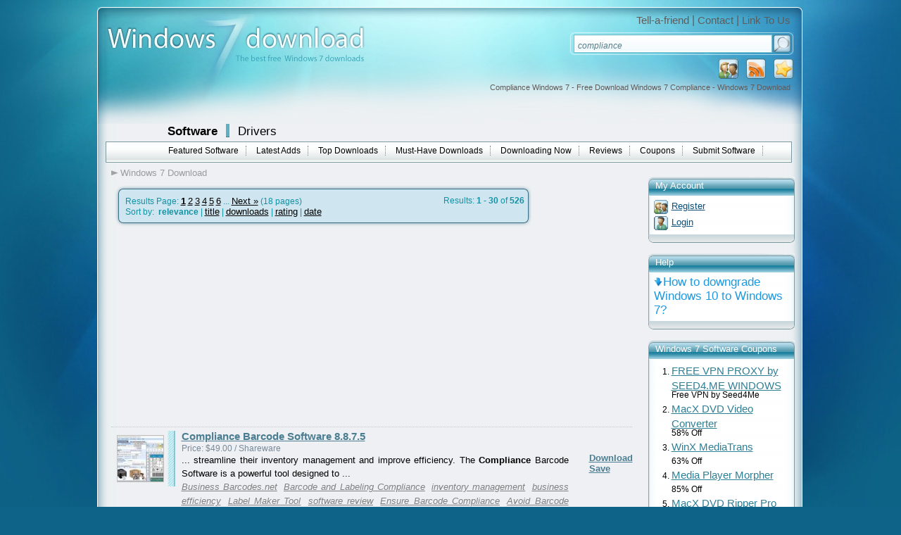

--- FILE ---
content_type: text/html; charset=UTF-8
request_url: https://www.windows7download.com/free-win7-compliance/
body_size: 14972
content:

<!DOCTYPE html PUBLIC "-//W3C//DTD XHTML 1.0 Transitional//EN" "http://www.w3.org/TR/xhtml1/DTD/xhtml1-transitional.dtd">
<html xmlns="http://www.w3.org/1999/xhtml" xml:lang="en" lang="en">
<head>
	<meta http-equiv="content-type" content="text/html; charset=utf-8" />
	<meta name="copyright" content="www.windows7download.com" />
	<title>Compliance Windows 7 - Free Download Windows 7 Compliance - Windows 7 Download</title>

	<link href="https://www.windows7download.com/templates/w7d/css/main.css" rel="stylesheet" type="text/css" />
	<link href="https://www.windows7download.com/templates/w7d/css/rating.css" rel="stylesheet" type="text/css" />
	<meta name="keywords" content="compliance, compliance reporting, compliance management, compliance regulations, compliance monitoring, compliance audit, compliance posture, compliance check, compliance suite, compliance consultancy, compliance alerts, compliance auditing, compliance pdf, compliance support london, compliance, compliance software license, compliance consultancy surrey, compliance controls, compliance consultancy london, compliance software, compliance reports,Windows 7, download, software, free download, software downloads" />
	<meta name="description" content="Compliance Windows 7 - Free Download Windows 7 Compliance - Windows 7 Download - Free Windows7 Download" />
	<meta name="msvalidate.01" content="43B13A513FD5922B0B3E2205D8CC3F62" />
	<link rel="alternate" type="application/rss+xml" title="Windows7Download.com RSS" href="https://www.windows7download.com/rss/software.xml?keywords_encoded=compliance&amp;s=r&amp;keywords=compliance" />
	<script type="text/javascript" async src="https://www.windows7download.com/js/general.min.js"></script>
	<script type="text/javascript" async src="https://www.windows7download.com/js/rating.min.js"></script>
	<script type="text/javascript" async src="https://www.windows7download.com/js/ajax/pajax-commom.min.js"></script>
	<script type="text/javascript" async src="https://www.windows7download.com/js/ajax/ajax.min.js"></script>

	<link href='https://www.windows7download.com/css/simplelightbox.min.css' rel='stylesheet' type='text/css'>
	<script type="text/javascript" async src="https://www.windows7download.com/js/libs/jquery-1.11.3.min.js"></script>
	<script type="text/javascript" async src="https://www.windows7download.com/js/simple-lightbox.min.js"></script>

	<meta name="viewport" content="width=device-width, initial-scale=1">

	<link rel="shortcut icon" href="https://www.windows7download.com/img/favicon.ico" type="image/x-icon" />
	            <script async src="https://pagead2.googlesyndication.com/pagead/js/adsbygoogle.js?client=ca-pub-6248374377407470" crossorigin="anonymous"></script>
    	<script src='https://www.google.com/recaptcha/api.js'></script>

</head>

<body><!-- Header -->
    <div id="maindiv">
      <!-- Windows 7 Download  Windows 7 Download main center div-->
      <div id="top01">
      </div>
      <div id="top02">
        <a href="https://www.windows7download.com/" title="Windows 7 Download">
          <img id="logoimg" src="https://www.windows7download.com/img/logo.jpg" alt="Win7 Download" /></a>
        <div id="toplinks">
          <span>
            <a href="https://www.windows7download.com/tellafriend.html" rel="nofollow" onclick="popUp('/tellafriend.html', 600, 600); return false;">Tell-a-friend</a> |
            <a href="https://www.windows7download.com/contact.html" rel="nofollow">Contact</a> |
            <a href="https://www.windows7download.com/linktous.html" rel="nofollow">Link To Us</a>
          </span>
        </div>
        <div id="searchbg">
        	          <form action="/software-search.html">
            <table cellspacing="1" cellpadding="0" border="0">
              <tr>
                <td style="padding-left:6px;"><input type="text" class="i" name="keywords" value="compliance" onblur="if(this.value=='') this.value='Search Windows 7 downloads';" onfocus="if(this.value=='Search Windows 7 downloads') this.value='';" /></td>
                <td><input type="submit" class="button_search" value="" /></td>
              </tr>
            </table>
          </form>
                  </div>
        <div id="toplinksrss">
          <a  href="#" title="Add as Favorite" onclick="return addBookmark('Windows7Download.com - Compliance Windows 7 - Free Download Windows 7 Compliance - Windows 7 Download', 'https://www.windows7download.com/free-win7-compliance/');return false;" rel="nofollow">
            <img src="https://www.windows7download.com/img/favorite.png" alt="add as favorite Windows 7 Download" /></a>
          <a  href="https://www.windows7download.com/rss/software.xml?keywords_encoded=compliance&amp;s=r&amp;keywords=compliance" title="Subscribe to Windows 7 Download using any feed reader!" rel="nofollow">
            <img src="https://www.windows7download.com/img/rss.png" alt="Windows 7 Download RSS"/></a>
                    <a  href="https://www.windows7download.com/registration.html" rel="nofollow" title="Register">
            <img src="https://www.windows7download.com/img/register.png" alt="register at Windows 7 Download"/></a>
                  </div>
        <h1 id="seo_description">Compliance Windows 7 - Free Download Windows 7 Compliance - Windows 7 Download</h1>
      </div>

      <div id="web_body">

        <div id="mainmenu01">
          <span class="offset">
            <a class="bigbold selected" href="https://www.windows7download.com/">Software</a>
            <img class="separator" src="https://www.windows7download.com/img/separator.png" alt="" />
            <a class="bigbold" href="https://drivers.windows7download.com/">Drivers</a>
          </span>
        </div>
                <div id="mainmenu02">
          <ul>
            <li><a href="/featured-win7-software.html" >Featured Software</a></li>
            <li><a href="/new-win7-software.html" >Latest Adds</a></li>
            <li><a href="/top-win7-software-downloads.html" >Top Downloads</a></li>
            <li><a href="/best-free-downloads.html" >Must-Have Downloads</a></li>
            <li><a href="/now-downloading.html" >Downloading Now</a></li>
            <li><a href="/new-win7-reviews.html" >Reviews</a></li>
            <li><a href="/coupons.html" >Coupons</a></li>
            <li><a href="/submit-pad-file.html"  rel="nofollow">Submit Software</a></li>
          </ul>
        </div>
                <!-- Windows 7 Download mainmenu02-->
        <div style="clear:both">
        </div>
        
	      
				
      <div>
      		<!-- Windows 7 Download main content div-->

				  							<div id="main_middle2">

					
      	        <div id="mainmenu03">
          <ul>
          	<li><a href="/" class="first">Windows 7 Download</a></li>
                        						          </ul>
        </div>       	
<!-- Header end-->

<!-- Content -->



   			   		            <div class="counter">
              <div class="counter_top">
                <img src="https://www.windows7download.com/img/counter_top.png" alt=""  />
              </div>
              <div class="counter_body">

              <div class="leftfloat"><span class="bigger">Results Page: <a href="https://www.windows7download.com/software-search.html?o=0&amp;keywords_encoded=compliance&amp;s=r&amp;keywords=compliance&amp;p=30" class="selected"  rel="nofollow">1</a> <a href="https://www.windows7download.com/software-search.html?o=30&amp;keywords_encoded=compliance&amp;s=r&amp;keywords=compliance&amp;p=30" class="" >2</a> <a href="https://www.windows7download.com/software-search.html?o=60&amp;keywords_encoded=compliance&amp;s=r&amp;keywords=compliance&amp;p=30" class="" >3</a> <a href="https://www.windows7download.com/software-search.html?o=90&amp;keywords_encoded=compliance&amp;s=r&amp;keywords=compliance&amp;p=30" class="" >4</a> <a href="https://www.windows7download.com/software-search.html?o=120&amp;keywords_encoded=compliance&amp;s=r&amp;keywords=compliance&amp;p=30" class="" >5</a> <a href="https://www.windows7download.com/software-search.html?o=150&amp;keywords_encoded=compliance&amp;s=r&amp;keywords=compliance&amp;p=30" class="" >6</a>  ...  <a href="https://www.windows7download.com/software-search.html?o=30&amp;keywords_encoded=compliance&amp;s=r&amp;keywords=compliance&amp;p=30" rel="nofollow">Next &raquo;</a>  (18&nbsp;pages)</span></div>
              <div class="rightfloat">Results: <strong>1 - 30</strong> of <strong>526</strong></div>
              <div class="clear"></div>
								              	               Sort by: &nbsp;<strong>relevance</strong> | <a href="software-search.html?keywords_encoded=compliance&amp;keywords=compliance&amp;p=30&s=t" rel="nofollow">title</a>  | <a href="software-search.html?keywords_encoded=compliance&amp;keywords=compliance&amp;p=30&s=s" rel="nofollow">downloads</a>  | <a href="software-search.html?keywords_encoded=compliance&amp;keywords=compliance&amp;p=30&s=v" rel="nofollow">rating</a> | <a href="software-search.html?keywords_encoded=compliance&amp;keywords=compliance&amp;p=30&s=d" rel="nofollow">date</a> 
							              </div>
              <div class="counter_bottom">
                <img src="https://www.windows7download.com/img/counter_bottom.png" alt=""  />
              </div>
            </div>
				
								<div style="width:680px;height:280px;clear:both;">
									<div style="float:left; width:336px; padding:0px; text-align:left;">
										<div style="width: 336px; height:280px;">
											<script async src="//pagead2.googlesyndication.com/pagead/js/adsbygoogle.js"></script>
											<!-- W7D 336x280 left -->
											<ins class="adsbygoogle"
											     style="display:inline-block;width:336px;height:280px"
											     data-ad-client="ca-pub-6248374377407470"
											     data-ad-slot="5997354537"></ins>
											<script>
											(adsbygoogle = window.adsbygoogle || []).push({});
											</script>
										</div>
									</div>
									<div style="float:right; width:336px; padding:0px; text-align:left;">
										<div style="width: 336px; height:280px;">
											<script async src="//pagead2.googlesyndication.com/pagead/js/adsbygoogle.js"></script>
											<!-- W7D 336x280 right -->
											<ins class="adsbygoogle"
											     style="display:inline-block;width:336px;height:280px"
											     data-ad-client="ca-pub-6248374377407470"
											     data-ad-slot="7728254718"></ins>
											<script>
											(adsbygoogle = window.adsbygoogle || []).push({});
											</script>
										</div>
									</div>
								</div>
				                              <div class="oneproduct">
		              <div class="small_img">
		                <a href="https://www.windows7download.com/win7-compliance-barcode-software/screenshot-mmeufowc.html" title="Compliance Barcode Software 8.8.7.5 full screenshot" rel="nofollow"><img src="https://www.windows7download.com/softwareimages_mini/mmeufowc.jpg" alt="Compliance Barcode Software" title=" Compliance Barcode Software " width="80" height="80"/></a>
                        <br />
								              </div>
		              <div class="small_save"><a href="https://www.windows7download.com/win7-compliance-barcode-software/download-mmeufowc.html" class="darkbluelink_und" rel="nofollow">Download</a><br />
		                <a class="darkbluelink_und" href="/saved-software.html?save=mmeufowc&amp;keywords=compliance" rel="nofollow" onclick="save_soft('mmeufowc');return false;">Save</a>
		                <br/>
		                <span id="savedresmmeufowc"></span>
		              </div>
		              <div class="small_name02">
		                <a class="darkbluelink" href="https://www.windows7download.com/win7-compliance-barcode-software/mmeufowc.html">Compliance Barcode Software 8.8.7.5</a>
		                &nbsp;&nbsp; 		              </div>
		              <div class="small_price">
		                Price:  $49.00 / Shareware
		              </div>
		              <div class="small_description02">
		                <span>... streamline their inventory management and improve efficiency. 

The <strong class="hl">Compliance</strong> Barcode Software is a powerful tool designed to  ...</span>
		              </div>

                  		              <div class="small_tags02">
                    <a href="/free-win7-business-barcodes-net/">Business Barcodes.net</a> <a href="/free-win7-barcode-and-labeling-compliance/">Barcode and Labeling Compliance</a> <a href="/free-win7-inventory-management/">inventory management</a> <a href="/free-win7-business-efficiency/">business efficiency</a> <a href="/free-win7-label-maker-tool/">Label Maker Tool</a> <a href="/free-win7-software-review/">software review</a> <a href="/free-win7-ensure-barcode-compliance/">Ensure Barcode Compliance</a> <a href="/free-win7-avoid-barcode-wrong-placement/">Avoid Barcode Wrong Placement</a> <a href="/free-win7-print-compliance-barcodes/">Print Compliance Barcodes</a> <a href="/free-win7-product-tracking/">product tracking</a> <a href="/free-win7-quality-printed-barcodes/">Quality Printed Barcodes</a> <a href="/free-win7-compliance-barcode-software/">Compliance Barcode Software</a> <a href="/free-win7-why-use-barcode-labels/">Why Use Barcode Labels</a> <a href="/free-win7-barcode-generation/">barcode generation</a> <a href="/free-win7-way-to-use-barcodes-compliance/">Way to Use Barcodes compliance</a>
                                      </div>
                  

									
		              <div class="clear"></div>
		            </div>
							                <div class="oneproduct">
		              <div class="small_img">
		                <a href="https://www.windows7download.com/win7-microsoft-security-compliance-manager/screenshot-tlhqvzdl.html" title="Microsoft Security Compliance Manager 2.5.40.0 full screenshot" rel="nofollow"><img src="https://www.windows7download.com/img/noscr_mini.png" alt="Microsoft Security Compliance Manager screenshot" title=" Microsoft Security Compliance Manager screenshot " width="80"/></a>
                        <br />
						<img src="https://www.windows7download.com/img/awards/award_65x13_pick.png" width="65" height="13" alt="windows 7 download pick" border="0" style="margin:0 8px 8px 8px;"/>
                  			              </div>
		              <div class="small_save"><a href="https://www.windows7download.com/win7-microsoft-security-compliance-manager/download-tlhqvzdl.html" class="darkbluelink_und" rel="nofollow">Download</a><br />
		                <a class="darkbluelink_und" href="/saved-software.html?save=tlhqvzdl&amp;keywords=compliance" rel="nofollow" onclick="save_soft('tlhqvzdl');return false;">Save</a>
		                <br/>
		                <span id="savedrestlhqvzdl"></span>
		              </div>
		              <div class="small_name02">
		                <a class="darkbluelink" href="https://www.windows7download.com/win7-microsoft-security-compliance-manager/tlhqvzdl.html">Microsoft Security Compliance Manager 2.5.40.0</a>
		                &nbsp;&nbsp; 		              </div>
		              <div class="small_price">
		                Price: FREE / Freeware
		              </div>
		              <div class="small_description02">
		                <span>The Microsoft Security <strong class="hl">Compliance</strong> Manager package provides centralized security baseline management features, ... organization’s ability to efficiently manage the security and <strong class="hl">compliance</strong> process for the most widely used Microsoft technologies.  ...</span>
		              </div>

                  		              <div class="small_tags02">
                    <a href="/free-win7-windows-7/">Windows 7</a> <a href="/free-win7-manage/">manage</a> <a href="/free-win7-manager/">Manager</a> <a href="/free-win7-security/">Security</a> <a href="/free-win7-baseline-management/">baseline management</a> <a href="/free-win7-review/">Review</a> <a href="/free-win7-security-compliance/">security compliance</a> <a href="/free-win7-management/">management</a> <a href="/free-win7-software/">Software</a> <a href="/free-win7-compliance/">Compliance</a> <a href="/free-win7-microsoft/">Microsoft</a> <a href="/free-win7-security-management/">security management</a> <a href="/free-win7-baseline/">baseline</a>
                                      </div>
                  

									
		              <div class="clear"></div>
		            </div>
							                <div class="oneproduct">
		              <div class="small_img">
		                <a href="https://www.windows7download.com/win7-cayo-policy-manager-for-active-directory/screenshot-awlozllw.html" title="Cayo Policy Manager for Active Directory 1.0.1 full screenshot" rel="nofollow"><img src="https://www.windows7download.com/softwareimages_mini/awlozllw.png" alt="Cayo Policy Manager for Active Directory" title=" Cayo Policy Manager for Active Directory " width="80" height="60"/></a>
                        <br />
								              </div>
		              <div class="small_save"><a href="https://www.windows7download.com/win7-cayo-policy-manager-for-active-directory/download-awlozllw.html" class="darkbluelink_und" rel="nofollow">Download</a><br />
		                <a class="darkbluelink_und" href="/saved-software.html?save=awlozllw&amp;keywords=compliance" rel="nofollow" onclick="save_soft('awlozllw');return false;">Save</a>
		                <br/>
		                <span id="savedresawlozllw"></span>
		              </div>
		              <div class="small_name02">
		                <a class="darkbluelink" href="https://www.windows7download.com/win7-cayo-policy-manager-for-active-directory/awlozllw.html">Cayo Policy Manager for Active Directory 1.0.1</a>
		                &nbsp;&nbsp; 		              </div>
		              <div class="small_price">
		                Price: FREE / Freeware
		              </div>
		              <div class="small_description02">
		                <span>... manage access policies for Active Directory and improve <strong class="hl">compliance</strong>. With its intuitive interface, this software allows users  ...</span>
		              </div>

                  		              <div class="small_tags02">
                    <a href="/free-win7-microsoft/">Microsoft</a> <a href="/free-win7-sox-and-hippa-controls/">SOX and HIPPA Controls</a> <a href="/free-win7-policy-management/">Policy Management</a> <a href="/free-win7-active-directory/">Active Directory</a> <a href="/free-win7-streamlined-administration/">Streamlined Administration</a> <a href="/free-win7-efficient-governance/">Efficient Governance</a> <a href="/free-win7-user-deprovision/">user deprovision</a> <a href="/free-win7-it-security/">IT Security</a> <a href="/free-win7-group-deprovsion/">group deprovsion</a> <a href="/free-win7-inactive-group-cleanup/">Inactive Group cleanup</a> <a href="/free-win7-disable-ad-groups/">Disable AD groups</a> <a href="/free-win7-user-management/">User Management</a> <a href="/free-win7-active-directory-management/">Active Directory Management</a> <a href="/free-win7-access-control/">Access Control</a> <a href="/free-win7-inactive-users-cleanup/">Inactive Users cleanup</a> <a href="/free-win7-compliance/">Compliance</a>
                                      </div>
                  

									
		              <div class="clear"></div>
		            </div>
							                <div class="oneproduct">
		              <div class="small_img">
		                <a href="https://www.windows7download.com/win7-lepideauditor-suite/screenshot-dueditie.html" title="LepideAuditor Suite 24.0.2 full screenshot" rel="nofollow"><img src="https://www.windows7download.com/softwareimages_mini/dueditie.png" alt="LepideAuditor Suite" title=" LepideAuditor Suite " width="80" height="80"/></a>
                        <br />
								              </div>
		              <div class="small_save"><a href="https://www.windows7download.com/win7-lepideauditor-suite/download-dueditie.html" class="darkbluelink_und" rel="nofollow">Download</a><br />
		                <a class="darkbluelink_und" href="/saved-software.html?save=dueditie&amp;keywords=compliance" rel="nofollow" onclick="save_soft('dueditie');return false;">Save</a>
		                <br/>
		                <span id="savedresdueditie"></span>
		              </div>
		              <div class="small_name02">
		                <a class="darkbluelink" href="https://www.windows7download.com/win7-lepideauditor-suite/dueditie.html">LepideAuditor Suite 24.0.2</a>
		                &nbsp;&nbsp; 		              </div>
		              <div class="small_price">
		                Price: FREE / Demo
		              </div>
		              <div class="small_description02">
		                <span>... over your IT assets, enhance security, and streamline <strong class="hl">compliance</strong> efforts. Experience peace of mind with this all-in-one  ...</span>
		              </div>

                  		              <div class="small_tags02">
                    <a href="/free-win7-group-policy/">Group Policy</a> <a href="/free-win7-auditing/">Auditing</a> <a href="/free-win7-audit-group-policy/">Audit Group Policy</a> <a href="/free-win7-monitoring/">monitoring</a> <a href="/free-win7-download-lepideauditor-suite/">download LepideAuditor Suite</a> <a href="/free-win7-user-activity/">User Activity</a> <a href="/free-win7-monitor-server/">Monitor Server</a> <a href="/free-win7-sql-server/">SQL Server</a> <a href="/free-win7-compliance/">Compliance</a> <a href="/free-win7-group-policy-auditor/">Group Policy Auditor</a> <a href="/free-win7-reporting/">Reporting</a> <a href="/free-win7-lepide-software/">Lepide Software</a> <a href="/free-win7-audit/">Audit</a> <a href="/free-win7-monitoring/">Monitoring</a> <a href="/free-win7-data-security/">data security</a> <a href="/free-win7-security/">Security</a> <a href="/free-win7-data-integrity/">Data Integrity</a> <a href="/free-win7-auditing/">auditing</a> <a href="/free-win7-lepideauditor-suite-free-download/">LepideAuditor Suite free download</a> <a href="/free-win7-report/">Report</a> <a href="/free-win7-compliance/">compliance</a> <a href="/free-win7-lepideauditor-suite/">LepideAuditor Suite</a>
                                      </div>
                  

									
		              <div class="clear"></div>
		            </div>
							                <div class="oneproduct">
		              <div class="small_img">
		                <a href="https://www.windows7download.com/win7-lepide-software-asset-management/screenshot-rirrevwb.html" title="Lepide Software Asset Management 10.12.01 full screenshot" rel="nofollow"><img src="https://www.windows7download.com/softwareimages_mini/rirrevwb.gif" alt="Lepide Software Asset Management" title=" Lepide Software Asset Management " width="80" height="58"/></a>
                        <br />
								              </div>
		              <div class="small_save"><a href="https://www.windows7download.com/win7-lepide-software-asset-management/download-rirrevwb.html" class="darkbluelink_und" rel="nofollow">Download</a><br />
		                <a class="darkbluelink_und" href="/saved-software.html?save=rirrevwb&amp;keywords=compliance" rel="nofollow" onclick="save_soft('rirrevwb');return false;">Save</a>
		                <br/>
		                <span id="savedresrirrevwb"></span>
		              </div>
		              <div class="small_name02">
		                <a class="darkbluelink" href="https://www.windows7download.com/win7-lepide-software-asset-management/rirrevwb.html">Lepide Software Asset Management 10.12.01</a>
		                &nbsp;&nbsp; 		              </div>
		              <div class="small_price">
		                Price:  $499.00 / Shareware
		              </div>
		              <div class="small_description02">
		                <span>Looking for an efficient and user-friendly way to manage your software assets? Look no further than  ...</span>
		              </div>

                  		              <div class="small_tags02">
                    <a href="/free-win7-software-auditing/">software auditing</a> <a href="/free-win7-license-management/">license management</a> <a href="/free-win7-inventory-software/">inventory software</a> <a href="/free-win7-compliance-reporting/">compliance reporting</a> <a href="/free-win7-asset-tracking/">asset tracking</a> <a href="/free-win7-software-inventory/">software inventory</a> <a href="/free-win7-it-asset-management/">IT asset management</a> <a href="/free-win7-asset-management/">Asset management</a> <a href="/free-win7-scalability/">scalability</a> <a href="/free-win7-software-asset-management/">software asset management</a> <a href="/free-win7-asset-management-software/">asset management software</a> <a href="/free-win7-compliance-management/">compliance management</a> <a href="/free-win7-asset-management/">asset management</a> <a href="/free-win7-inventory-management-software/">inventory management software</a> <a href="/free-win7-asset-tracking-software/">asset tracking software</a> <a href="/free-win7-cost-optimization/">cost optimization</a> <a href="/free-win7-inventory-tracking/">inventory tracking</a> <a href="/free-win7-inventory-management/">inventory management</a>
                                      </div>
                  

									
		              <div class="clear"></div>
		            </div>
							                <div class="oneproduct">
		              <div class="small_img">
		                <a href="https://www.windows7download.com/win7-qmscapa/screenshot-bylxobip.html" title="QMSCAPA 2.16.1 full screenshot" rel="nofollow"><img src="https://www.windows7download.com/softwareimages_mini/bylxobip.jpg" alt="QMSCAPA" title=" QMSCAPA " width="80" height="80"/></a>
                        <br />
								              </div>
		              <div class="small_save"><a href="https://www.windows7download.com/win7-qmscapa/download-bylxobip.html" class="darkbluelink_und" rel="nofollow">Download</a><br />
		                <a class="darkbluelink_und" href="/saved-software.html?save=bylxobip&amp;keywords=compliance" rel="nofollow" onclick="save_soft('bylxobip');return false;">Save</a>
		                <br/>
		                <span id="savedresbylxobip"></span>
		              </div>
		              <div class="small_name02">
		                <a class="darkbluelink" href="https://www.windows7download.com/win7-qmscapa/bylxobip.html">QMSCAPA 2.16.1</a>
		                &nbsp;&nbsp; 		              </div>
		              <div class="small_price">
		                Price: FREE / Freeware
		              </div>
		              <div class="small_description02">
		                <span>... genius software simplifies your quest for excellence, ensuring <strong class="hl">compliance</strong> with industry standards and enhancing your overall performance.  ...</span>
		              </div>

                  		              <div class="small_tags02">
                    <a href="/free-win7-capa-log/">CAPA log</a> <a href="/free-win7-quality-management/">quality management</a> <a href="/free-win7-qms/">QMS</a> <a href="/free-win7-software/">software</a> <a href="/free-win7-capa/">CAPA</a> <a href="/free-win7-windows-7/">Windows 7</a> <a href="/free-win7-access-business-communications-inc/">Access Business Communications Inc.</a> <a href="/free-win7-logger/">logger</a> <a href="/free-win7-qmscapa/">QMSCAPA</a> <a href="/free-win7-capa-log-generator/">CAPA log generator</a> <a href="/free-win7-review/">review</a> <a href="/free-win7-qms-logger/">QMS logger</a> <a href="/free-win7-quality-management-system/">quality management system</a>
                                      </div>
                  

									
		              <div class="clear"></div>
		            </div>
							                <div class="oneproduct">
		              <div class="small_img">
		                <a href="https://www.windows7download.com/win7-my-fuel-tax/screenshot-saswdgfd.html" title="My Fuel Tax 4.01 full screenshot" rel="nofollow"><img src="https://www.windows7download.com/softwareimages_mini/saswdgfd.gif" alt="My Fuel Tax" title=" My Fuel Tax " width="80" height="80"/></a>
                        <br />
								              </div>
		              <div class="small_save"><a href="https://www.windows7download.com/win7-my-fuel-tax/download-saswdgfd.html" class="darkbluelink_und" rel="nofollow">Download</a><br />
		                <a class="darkbluelink_und" href="/saved-software.html?save=saswdgfd&amp;keywords=compliance" rel="nofollow" onclick="save_soft('saswdgfd');return false;">Save</a>
		                <br/>
		                <span id="savedressaswdgfd"></span>
		              </div>
		              <div class="small_name02">
		                <a class="darkbluelink" href="https://www.windows7download.com/win7-my-fuel-tax/saswdgfd.html">My Fuel Tax 4.01</a>
		                &nbsp;&nbsp; 		              </div>
		              <div class="small_price">
		                Price:  $50.00 / Demo
		              </div>
		              <div class="small_description02">
		                <span>... an individual truck owner, this powerful tool guarantees <strong class="hl">compliance</strong> with tax regulations and saves you valuable time.  ...</span>
		              </div>

                  		              <div class="small_tags02">
                    <a href="/free-win7-accurate/">accurate</a> <a href="/free-win7-user-friendly/">user-friendly</a> <a href="/free-win7-fueltax/">Fueltax</a> <a href="/free-win7-efficient/">efficient</a> <a href="/free-win7-windows-7/">Windows 7</a> <a href="/free-win7-my-fuel-tax/">My Fuel Tax</a> <a href="/free-win7-software/">software</a> <a href="/free-win7-fuel/">fuel</a> <a href="/free-win7-agreement/">agreement</a> <a href="/free-win7-tax/">tax</a> <a href="/free-win7-international/">international</a> <a href="/free-win7-fuel-tax/">Fuel Tax</a> <a href="/free-win7-spinnaker-software-solutions/">Spinnaker Software Solutions</a> <a href="/free-win7-software-reviews/">software reviews</a> <a href="/free-win7-ifta/">ifta</a>
                                      </div>
                  

									
		              <div class="clear"></div>
		            </div>
							                <div class="oneproduct">
		              <div class="small_img">
		                <a href="https://www.windows7download.com/win7-gfi-eventsmanager/screenshot-qjabbynn.html" title="GFI EventsManager 13.2 0 B20170223 full screenshot" rel="nofollow"><img src="https://www.windows7download.com/softwareimages_mini/qjabbynn.ashx" alt="GFI EventsManager" title=" GFI EventsManager " width="80" height="80"/></a>
                        <br />
						<img src="https://www.windows7download.com/img/awards/award_65x13_pick.png" width="65" height="13" alt="windows 7 download pick" border="0" style="margin:0 8px 8px 8px;"/>
                  			              </div>
		              <div class="small_save"><a href="https://www.windows7download.com/win7-gfi-eventsmanager/download-qjabbynn.html" class="darkbluelink_und" rel="nofollow">Download</a><br />
		                <a class="darkbluelink_und" href="/saved-software.html?save=qjabbynn&amp;keywords=compliance" rel="nofollow" onclick="save_soft('qjabbynn');return false;">Save</a>
		                <br/>
		                <span id="savedresqjabbynn"></span>
		              </div>
		              <div class="small_name02">
		                <a class="darkbluelink" href="https://www.windows7download.com/win7-gfi-eventsmanager/qjabbynn.html">GFI EventsManager 13.2 0 B20170223</a>
		                &nbsp;&nbsp; 		              </div>
		              <div class="small_price">
		                Price:  $220.00 / Trialware
		              </div>
		              <div class="small_description02">
		                <span>... forensic purposes and the ever-growing reach of regulatory <strong class="hl">compliance</strong>. Increased threats to business continuity call for an  ...</span>
		              </div>

                  		              <div class="small_tags02">
                    <a href="/free-win7-user-friendly-interface/">user-friendly interface</a> <a href="/free-win7-network-security/">network security</a> <a href="/free-win7-monitor-event/">monitor event</a> <a href="/free-win7-archiver/">archiver</a> <a href="/free-win7-event-manager/">event manager</a> <a href="/free-win7-gfi-eventsmanager/">GFI EventsManager</a> <a href="/free-win7-compliance-regulations/">compliance regulations</a> <a href="/free-win7-customizable-reports/">customizable reports</a> <a href="/free-win7-monitor/">monitor</a> <a href="/free-win7-manager/">manager</a> <a href="/free-win7-real-time-alerts/">real-time alerts</a> <a href="/free-win7-event-archiver/">event archiver</a> <a href="/free-win7-event-log-management/">event log management</a>
                                      </div>
                  

									
		              <div class="clear"></div>
		            </div>
							                <div class="oneproduct">
		              <div class="small_img">
		                <a href="https://www.windows7download.com/win7-jsignpdf/screenshot-ummqngvw.html" title="JSignPdf 2.2.0 full screenshot" rel="nofollow"><img src="https://www.windows7download.com/softwareimages_mini/ummqngvw.jpg" alt="JSignPdf" title=" JSignPdf " width="80" height="80"/></a>
                        <br />
						<img src="https://www.windows7download.com/img/awards/award_65x13_pick.png" width="65" height="13" alt="windows 7 download pick" border="0" style="margin:0 8px 8px 8px;"/>
                  			              </div>
		              <div class="small_save"><a href="https://www.windows7download.com/win7-jsignpdf/download-ummqngvw.html" class="darkbluelink_und" rel="nofollow">Download</a><br />
		                <a class="darkbluelink_und" href="/saved-software.html?save=ummqngvw&amp;keywords=compliance" rel="nofollow" onclick="save_soft('ummqngvw');return false;">Save</a>
		                <br/>
		                <span id="savedresummqngvw"></span>
		              </div>
		              <div class="small_name02">
		                <a class="darkbluelink" href="https://www.windows7download.com/win7-jsignpdf/ummqngvw.html">JSignPdf 2.2.0</a>
		                &nbsp;&nbsp; 		              </div>
		              <div class="small_price">
		                Price: FREE / Freeware
		              </div>
		              <div class="small_description02">
		                <span>JSignPdf is a Java application which adds digital signatures to PDF documents. It can be used  ...</span>
		              </div>

                  		              <div class="small_tags02">
                    <a href="/free-win7-pdf-encryption/">PDF encryption</a> <a href="/free-win7-signature/">signature</a> <a href="/free-win7-password/">password</a> <a href="/free-win7-open-source/">open-source</a> <a href="/free-win7-encryption/">encryption</a> <a href="/free-win7-sign-pdf/">sign PDF</a> <a href="/free-win7-pdf-documents/">PDF documents</a> <a href="/free-win7-digital-signature/">digital signature</a> <a href="/free-win7-pdf-signature/">PDF signature</a> <a href="/free-win7-user-friendly-interface/">user-friendly interface</a> <a href="/free-win7-jsignpdf/">JSignPdf</a> <a href="/free-win7-josef-cacek/">Josef Cacek</a> <a href="/free-win7-secure-authentication/">secure authentication</a>
                                      </div>
                  

									
		              <div class="clear"></div>
		            </div>
							                <div class="oneproduct">
		              <div class="small_img">
		                <a href="https://www.windows7download.com/win7-gfi-languard/screenshot-cardzruh.html" title="GFI LanGuard 12.12 Build 2025.040 full screenshot" rel="nofollow"><img src="https://www.windows7download.com/softwareimages_mini/cardzruh.png" alt="GFI LanGuard" title=" GFI LanGuard " width="80" height="80"/></a>
                        <br />
								              </div>
		              <div class="small_save"><a href="https://www.windows7download.com/win7-gfi-languard/download-cardzruh.html" class="darkbluelink_und" rel="nofollow">Download</a><br />
		                <a class="darkbluelink_und" href="/saved-software.html?save=cardzruh&amp;keywords=compliance" rel="nofollow" onclick="save_soft('cardzruh');return false;">Save</a>
		                <br/>
		                <span id="savedrescardzruh"></span>
		              </div>
		              <div class="small_name02">
		                <a class="darkbluelink" href="https://www.windows7download.com/win7-gfi-languard/cardzruh.html">GFI LanGuard 12.12 Build 2025.040</a>
		                &nbsp;&nbsp; <img src="https://www.windows7download.com/img/update.png" alt="" style="vertical-align:middle;" />		              </div>
		              <div class="small_price">
		                Price: FREE / Trialware
		              </div>
		              <div class="small_description02">
		                <span>... enabling you to identify security vulnerabilities, misconfigurations, and <strong class="hl">compliance</strong> issues across your network. With its user-friendly interface,  ...</span>
		              </div>

                  		              <div class="small_tags02">
                    <a href="/free-win7-network-monitoring/">network monitoring</a> <a href="/free-win7-comprehensive-reporting/">comprehensive reporting</a> <a href="/free-win7-security-scanner/">Security Scanner</a> <a href="/free-win7-gfi-languard-free-download/">GFI LanGuard free download</a> <a href="/free-win7-download-gfi-languard/">download GFI LanGuard</a> <a href="/free-win7-audit/">Audit</a> <a href="/free-win7-user-friendly-interface/">user-friendly interface</a> <a href="/free-win7-vulnerability-assessment/">vulnerability assessment</a> <a href="/free-win7-system/">System</a> <a href="/free-win7-compliance-reporting/">compliance reporting</a> <a href="/free-win7-gfi-languard/">GFI LanGuard</a> <a href="/free-win7-it-asset-management/">IT asset management</a> <a href="/free-win7-vulnerability-management/">vulnerability management</a> <a href="/free-win7-patch-management/">patch management</a> <a href="/free-win7-network-security/">Network security</a> <a href="/free-win7-it-compliance/">IT compliance</a> <a href="/free-win7-network-scanner/">Network Scanner</a> <a href="/free-win7-cloud-patch-management/">Cloud Patch Management</a> <a href="/free-win7-scanner/">Scanner</a> <a href="/free-win7-networ/">networ</a> <a href="/free-win7-gfi-software/">GFI Software</a>
                                      </div>
                  

									
		              <div class="clear"></div>
		            </div>
							                <div class="oneproduct">
		              <div class="small_img">
		                <a href="https://www.windows7download.com/win7-oesis-endpoint-assessment-tool/screenshot-wfcexkmc.html" title="OESIS Endpoint Assessment Tool 4.2.1263.0 full screenshot" rel="nofollow"><img src="https://www.windows7download.com/softwareimages_mini/wfcexkmc.png" alt="OESIS Endpoint Assessment Tool" title=" OESIS Endpoint Assessment Tool " width="80" height="80"/></a>
                        <br />
								              </div>
		              <div class="small_save"><a href="https://www.windows7download.com/win7-oesis-endpoint-assessment-tool/download-wfcexkmc.html" class="darkbluelink_und" rel="nofollow">Download</a><br />
		                <a class="darkbluelink_und" href="/saved-software.html?save=wfcexkmc&amp;keywords=compliance" rel="nofollow" onclick="save_soft('wfcexkmc');return false;">Save</a>
		                <br/>
		                <span id="savedreswfcexkmc"></span>
		              </div>
		              <div class="small_name02">
		                <a class="darkbluelink" href="https://www.windows7download.com/win7-oesis-endpoint-assessment-tool/wfcexkmc.html">OESIS Endpoint Assessment Tool 4.2.1263.0</a>
		                &nbsp;&nbsp; 		              </div>
		              <div class="small_price">
		                Price: FREE / Freeware
		              </div>
		              <div class="small_description02">
		                <span>... such as cloud computing and BYOD are making <strong class="hl">compliance</strong> an important topic everywhere, as organizations depend more  ...</span>
		              </div>

                  		              <div class="small_tags02">
                    <a href="/free-win7-opswat/">OPSWAT</a> <a href="/free-win7-free-system-management-tool/">Free system management tool</a> <a href="/free-win7-network-access-control/">network access control</a> <a href="/free-win7-scalable/">scalable</a> <a href="/free-win7-endpoint-management/">endpoint management</a> <a href="/free-win7-security/">security</a> <a href="/free-win7-endpoint-analysis/">Endpoint analysis</a> <a href="/free-win7-endpoint-assessment-tool/">Endpoint Assessment Tool</a> <a href="/free-win7-endpoint-assessment/">Endpoint assessment</a> <a href="/free-win7-compliance/">compliance</a> <a href="/free-win7-endpoint-scanning/">Endpoint scanning</a> <a href="/free-win7-free-sdk/">Free SDK</a> <a href="/free-win7-free-development-tools/">Free development tools</a>
                                      </div>
                  

									
		              <div class="clear"></div>
		            </div>
							                <div class="oneproduct">
		              <div class="small_img">
		                <a href="https://www.windows7download.com/win7-software-audit/screenshot-nruqdvsj.html" title="Software Audit 10.12.01 full screenshot" rel="nofollow"><img src="https://www.windows7download.com/softwareimages_mini/nruqdvsj.gif" alt="Software Audit" title=" Software Audit " width="80" height="58"/></a>
                        <br />
								              </div>
		              <div class="small_save"><a href="https://www.windows7download.com/win7-software-audit/download-nruqdvsj.html" class="darkbluelink_und" rel="nofollow">Download</a><br />
		                <a class="darkbluelink_und" href="/saved-software.html?save=nruqdvsj&amp;keywords=compliance" rel="nofollow" onclick="save_soft('nruqdvsj');return false;">Save</a>
		                <br/>
		                <span id="savedresnruqdvsj"></span>
		              </div>
		              <div class="small_name02">
		                <a class="darkbluelink" href="https://www.windows7download.com/win7-software-audit/nruqdvsj.html">Software Audit 10.12.01</a>
		                &nbsp;&nbsp; 		              </div>
		              <div class="small_price">
		                Price:  $499.00 / Shareware
		              </div>
		              <div class="small_description02">
		                <span>... you in having a more centralized software license <strong class="hl">compliance</strong> auditing. This IT asset management software further allows  ...</span>
		              </div>

                  		              <div class="small_tags02">
                    <a href="/free-win7-software-asset-management/">software asset management</a> <a href="/free-win7-software-development/">software development</a> <a href="/free-win7-software-license-compliance/">software license compliance</a> <a href="/free-win7-software-audit/">Software Audit</a> <a href="/free-win7-it-asset-management/">it asset management</a> <a href="/free-win7-it-management/">IT management</a> <a href="/free-win7-windows-7/">Windows 7</a> <a href="/free-win7-software-license-manager/">software license manager</a> <a href="/free-win7-compliance/">compliance</a> <a href="/free-win7-lepide/">Lepide</a> <a href="/free-win7-software-audit/">software audit</a> <a href="/free-win7-software-auditing/">software auditing</a> <a href="/free-win7-it-asset-management-software/">it asset management software</a> <a href="/free-win7-asset-management-software/">asset management software</a> <a href="/free-win7-reviews/">reviews</a>
                                      </div>
                  

									
		              <div class="clear"></div>
		            </div>
							                <div class="oneproduct">
		              <div class="small_img">
		                <a href="https://www.windows7download.com/win7-threatsentry/screenshot-fkknfdql.html" title="ThreatSentry 4.0.25.0 full screenshot" rel="nofollow"><img src="https://www.windows7download.com/img/noscr_mini.png" alt="ThreatSentry screenshot" title=" ThreatSentry screenshot " width="80"/></a>
                        <br />
						<img src="https://www.windows7download.com/img/awards/award_65x13_pick.png" width="65" height="13" alt="windows 7 download pick" border="0" style="margin:0 8px 8px 8px;"/>
                  			              </div>
		              <div class="small_save"><a href="https://www.windows7download.com/win7-threatsentry/download-fkknfdql.html" class="darkbluelink_und" rel="nofollow">Download</a><br />
		                <a class="darkbluelink_und" href="/saved-software.html?save=fkknfdql&amp;keywords=compliance" rel="nofollow" onclick="save_soft('fkknfdql');return false;">Save</a>
		                <br/>
		                <span id="savedresfkknfdql"></span>
		              </div>
		              <div class="small_name02">
		                <a class="darkbluelink" href="https://www.windows7download.com/win7-threatsentry/fkknfdql.html">ThreatSentry 4.0.25.0</a>
		                &nbsp;&nbsp; 		              </div>
		              <div class="small_price">
		                Price:  $649.00 / Demo
		              </div>
		              <div class="small_description02">
		                <span>... overcomes lapses in patch management, and reinforces regulatory <strong class="hl">compliance</strong>. An ISAPI filter hosted in MMC, ThreatSentry compares  ...</span>
		              </div>

                  		              <div class="small_tags02">
                    <a href="/free-win7-iis/">IIS</a> <a href="/free-win7-performance/">performance</a> <a href="/free-win7-windows-7/">Windows 7</a> <a href="/free-win7-intrusion/">Intrusion</a> <a href="/free-win7-software-review/">software review</a> <a href="/free-win7-iis-server/">IIS server</a> <a href="/free-win7-privacyware/">Privacyware</a> <a href="/free-win7-security/">security</a> <a href="/free-win7-protection/">protection</a> <a href="/free-win7-intrusion-prevention/">Intrusion Prevention</a> <a href="/free-win7-regulatory-compliance/">regulatory compliance</a> <a href="/free-win7-threatsentry/">ThreatSentry</a> <a href="/free-win7-prevention/">Prevention</a>
                                      </div>
                  

									
		              <div class="clear"></div>
		            </div>
							                <div class="oneproduct">
		              <div class="small_img">
		                <a href="https://www.windows7download.com/win7-threatsentry-x64/screenshot-myhxoblg.html" title="ThreatSentry x64 4.0.25.0 full screenshot" rel="nofollow"><img src="https://www.windows7download.com/img/noscr_mini.png" alt="ThreatSentry x64 screenshot" title=" ThreatSentry x64 screenshot " width="80"/></a>
                        <br />
						<img src="https://www.windows7download.com/img/awards/award_65x13_pick.png" width="65" height="13" alt="windows 7 download pick" border="0" style="margin:0 8px 8px 8px;"/>
                  			              </div>
		              <div class="small_save"><a href="https://www.windows7download.com/win7-threatsentry-x64/download-myhxoblg.html" class="darkbluelink_und" rel="nofollow">Download</a><br />
		                <a class="darkbluelink_und" href="/saved-software.html?save=myhxoblg&amp;keywords=compliance" rel="nofollow" onclick="save_soft('myhxoblg');return false;">Save</a>
		                <br/>
		                <span id="savedresmyhxoblg"></span>
		              </div>
		              <div class="small_name02">
		                <a class="darkbluelink" href="https://www.windows7download.com/win7-threatsentry-x64/myhxoblg.html">ThreatSentry x64 4.0.25.0</a>
		                &nbsp;&nbsp; 		              </div>
		              <div class="small_price">
		                Price:  $649.00 / Demo
		              </div>
		              <div class="small_description02">
		                <span>... overcomes lapses in patch management, and reinforces regulatory <strong class="hl">compliance</strong>. An ISAPI filter hosted in MMC, ThreatSentry compares  ...</span>
		              </div>

                  		              <div class="small_tags02">
                    <a href="/free-win7-x64/">x64</a> <a href="/free-win7-privacyware/">Privacyware</a> <a href="/free-win7-protection/">Protection</a> <a href="/free-win7-security/">Security</a> <a href="/free-win7-intrusion-detection/">Intrusion Detection</a> <a href="/free-win7-iis-server/">IIS server</a> <a href="/free-win7-intrusion-prevention/">Intrusion Prevention</a> <a href="/free-win7-windows-7/">Windows 7</a> <a href="/free-win7-intrusion/">Intrusion</a> <a href="/free-win7-prevention/">Prevention</a> <a href="/free-win7-firewall/">Firewall</a> <a href="/free-win7-regulatory-compliance/">regulatory compliance</a> <a href="/free-win7-iis/">IIS</a>
                                      </div>
                  

									
		              <div class="clear"></div>
		            </div>
							                <div class="oneproduct">
		              <div class="small_img">
		                <a href="https://www.windows7download.com/win7-prodiance-spreadsheet-iq/screenshot-urenwibx.html" title="Prodiance Spreadsheet IQ 3.1.0.25 full screenshot" rel="nofollow"><img src="https://www.windows7download.com/softwareimages_mini/urenwibx.gif" alt="Prodiance Spreadsheet IQ" title=" Prodiance Spreadsheet IQ " width="80" height="57"/></a>
                        <br />
						<img src="https://www.windows7download.com/img/awards/award_65x13_pick.png" width="65" height="13" alt="windows 7 download pick" border="0" style="margin:0 8px 8px 8px;"/>
                  			              </div>
		              <div class="small_save"><a href="https://www.windows7download.com/win7-prodiance-spreadsheet-iq/download-urenwibx.html" class="darkbluelink_und" rel="nofollow">Download</a><br />
		                <a class="darkbluelink_und" href="/saved-software.html?save=urenwibx&amp;keywords=compliance" rel="nofollow" onclick="save_soft('urenwibx');return false;">Save</a>
		                <br/>
		                <span id="savedresurenwibx"></span>
		              </div>
		              <div class="small_name02">
		                <a class="darkbluelink" href="https://www.windows7download.com/win7-prodiance-spreadsheet-iq/urenwibx.html">Prodiance Spreadsheet IQ 3.1.0.25</a>
		                &nbsp;&nbsp; 		              </div>
		              <div class="small_price">
		                Price:  $995.00 / Trialware
		              </div>
		              <div class="small_description02">
		                <span>... mission critical spreadsheets. * Automated documentation to satisfy <strong class="hl">compliance</strong> and corporate governance mandates. * Comprehensive reporting on  ...</span>
		              </div>

                  		              <div class="small_tags02">
                    <a href="/free-win7-data-visualization/">Data visualization</a> <a href="/free-win7-data-lineage-tracking/">Data lineage tracking</a> <a href="/free-win7-optimization/">optimization</a> <a href="/free-win7-spreadsheet-accuracy/">Spreadsheet accuracy</a> <a href="/free-win7-excel-management/">Excel management</a> <a href="/free-win7-compliance-auditing/">Compliance auditing</a> <a href="/free-win7-excel/">Excel</a> <a href="/free-win7-risk-mitigation/">Risk mitigation</a> <a href="/free-win7-diagnostic/">diagnostic</a> <a href="/free-win7-business/">business</a> <a href="/free-win7-productivity-enhancement/">Productivity enhancement</a> <a href="/free-win7-organiza/">organiza</a>
                                      </div>
                  

									
		              <div class="clear"></div>
		            </div>
							                <div class="oneproduct">
		              <div class="small_img">
		                <a href="https://www.windows7download.com/win7-nessus/screenshot-gtvnenls.html" title="Nessus 10.7.4 full screenshot" rel="nofollow"><img src="https://www.windows7download.com/softwareimages_mini/gtvnenls.png" alt="Nessus" title=" Nessus " width="80" height="80"/></a>
                        <br />
						<img src="https://www.windows7download.com/img/awards/award_65x13_pick.png" width="65" height="13" alt="windows 7 download pick" border="0" style="margin:0 8px 8px 8px;"/>
                  			              </div>
		              <div class="small_save"><a href="https://www.windows7download.com/win7-nessus/download-gtvnenls.html" class="darkbluelink_und" rel="nofollow">Download</a><br />
		                <a class="darkbluelink_und" href="/saved-software.html?save=gtvnenls&amp;keywords=compliance" rel="nofollow" onclick="save_soft('gtvnenls');return false;">Save</a>
		                <br/>
		                <span id="savedresgtvnenls"></span>
		              </div>
		              <div class="small_name02">
		                <a class="darkbluelink" href="https://www.windows7download.com/win7-nessus/gtvnenls.html">Nessus 10.7.4</a>
		                &nbsp;&nbsp; 		              </div>
		              <div class="small_price">
		                Price: FREE / Freeware
		              </div>
		              <div class="small_description02">
		                <span>... versatile Nessus® vulnerability scanner provides patch, configuration, and <strong class="hl">compliance</strong> auditing; mobile, malware, and botnet discovery; sensitive data  ...</span>
		              </div>

                  		              <div class="small_tags02">
                    <a href="/free-win7-penetration-testing/">Penetration testing</a> <a href="/free-win7-network/">network</a> <a href="/free-win7-risk-management/">Risk management</a> <a href="/free-win7-security/">security</a> <a href="/free-win7-security-center/">security center</a> <a href="/free-win7-compliance/">Compliance</a> <a href="/free-win7-network-scanner/">network scanner</a> <a href="/free-win7-scan/">scan</a> <a href="/free-win7-network-security/">Network security</a> <a href="/free-win7-threat-detection/">Threat detection</a> <a href="/free-win7-security-check/">security check</a> <a href="/free-win7-vulnerability-scanning/">Vulnerability scanning</a> <a href="/free-win7-cybersecurity/">Cybersecurity</a>
                                      </div>
                  

									
		              <div class="clear"></div>
		            </div>
							                <div class="oneproduct">
		              <div class="small_img">
		                <a href="https://www.windows7download.com/win7-jpdfpreflight/screenshot-nlyfrtiw.html" title="jPDFPreflight 2021R1 full screenshot" rel="nofollow"><img src="https://www.windows7download.com/softwareimages_mini/nlyfrtiw.png" alt="jPDFPreflight" title=" jPDFPreflight " width="80" height="80"/></a>
                        <br />
								              </div>
		              <div class="small_save"><a href="https://www.windows7download.com/win7-jpdfpreflight/download-nlyfrtiw.html" class="darkbluelink_und" rel="nofollow">Download</a><br />
		                <a class="darkbluelink_und" href="/saved-software.html?save=nlyfrtiw&amp;keywords=compliance" rel="nofollow" onclick="save_soft('nlyfrtiw');return false;">Save</a>
		                <br/>
		                <span id="savedresnlyfrtiw"></span>
		              </div>
		              <div class="small_name02">
		                <a class="darkbluelink" href="https://www.windows7download.com/win7-jpdfpreflight/nlyfrtiw.html">jPDFPreflight 2021R1</a>
		                &nbsp;&nbsp; 		              </div>
		              <div class="small_price">
		                Price:  $1 200.00 / Shareware
		              </div>
		              <div class="small_description02">
		                <span>PDFPreflight is a Java library to verify PDF <strong class="hl">compliance</strong> with different standards, including PDF/UA, PDF/A and PDF/X  ...</span>
		              </div>

                  		              <div class="small_tags02">
                    <a href="/free-win7-pdf-preflight/">PDF preflight</a> <a href="/free-win7-pdf/">PDF</a> <a href="/free-win7-quality-control/">quality control</a> <a href="/free-win7-document-optimization/">document optimization</a> <a href="/free-win7-color-management/">color management</a> <a href="/free-win7-qoppa-software/">Qoppa Software</a> <a href="/free-win7-java/">Java</a> <a href="/free-win7-pdf-a-compliance/">PDF/A compliance</a> <a href="/free-win7-pdf-preflight/">PDF Preflight</a> <a href="/free-win7-batch-processing/">batch processing</a>
                                      </div>
                  

									
		              <div class="clear"></div>
		            </div>
							                <div class="oneproduct">
		              <div class="small_img">
		                <a href="https://www.windows7download.com/win7-adaudit-plus/screenshot-dxocagim.html" title="ADAudit Plus 8.6 Build 8600 full screenshot" rel="nofollow"><img src="https://www.windows7download.com/softwareimages_mini/dxocagim.jpg" alt="ADAudit Plus" title=" ADAudit Plus " width="80" height="80"/></a>
                        <br />
								              </div>
		              <div class="small_save"><a href="https://www.windows7download.com/win7-adaudit-plus/download-dxocagim.html" class="darkbluelink_und" rel="nofollow">Download</a><br />
		                <a class="darkbluelink_und" href="/saved-software.html?save=dxocagim&amp;keywords=compliance" rel="nofollow" onclick="save_soft('dxocagim');return false;">Save</a>
		                <br/>
		                <span id="savedresdxocagim"></span>
		              </div>
		              <div class="small_name02">
		                <a class="darkbluelink" href="https://www.windows7download.com/win7-adaudit-plus/dxocagim.html">ADAudit Plus 8.6 Build 8600</a>
		                &nbsp;&nbsp; <img src="https://www.windows7download.com/img/update.png" alt="" style="vertical-align:middle;" />		              </div>
		              <div class="small_price">
		                Price:  $595.00 / Shareware
		              </div>
		              <div class="small_description02">
		                <span>... Plus is a comprehensive Active Directory auditing and <strong class="hl">compliance</strong> solution that provides real-time monitoring, detailed reports, and  ...</span>
		              </div>

                  		              <div class="small_tags02">
                    <a href="/free-win7-security-auditing/">security auditing</a> <a href="/free-win7-review/">review</a> <a href="/free-win7-download-adaudit-plus/">download ADAudit Plus</a> <a href="/free-win7-report/">Report</a> <a href="/free-win7-software/">software</a> <a href="/free-win7-alerting-software/">Alerting software</a> <a href="/free-win7-audit-software/">audit software</a> <a href="/free-win7-active-directory/">Active Directory</a> <a href="/free-win7-user-activity-monitoring/">user activity monitoring</a> <a href="/free-win7-change-reporting/">Change Reporting</a> <a href="/free-win7-audit/">audit</a> <a href="/free-win7-manageengine/">ManageEngine</a> <a href="/free-win7-change/">Change</a> <a href="/free-win7-zoho-corp/">ZOHO Corp.</a> <a href="/free-win7-adaudit-plus/">ADAudit Plus</a> <a href="/free-win7-real-time-alerts/">real-time alerts</a> <a href="/free-win7-adaudit-plus-free-download/">ADAudit Plus free download</a> <a href="/free-win7-audit/">Audit</a> <a href="/free-win7-compliance-reporting/">compliance reporting</a>
                                      </div>
                  

									
		              <div class="clear"></div>
		            </div>
							                <div class="oneproduct">
		              <div class="small_img">
		                <a href="https://www.windows7download.com/win7-omega-core-audit/screenshot-xyqvmdve.html" title="Omega Core Audit 3.3.6 full screenshot" rel="nofollow"><img src="https://www.windows7download.com/softwareimages_mini/xyqvmdve.png" alt="Omega Core Audit" title=" Omega Core Audit " width="80" height="80"/></a>
                        <br />
								              </div>
		              <div class="small_save"><a href="https://www.windows7download.com/win7-omega-core-audit/download-xyqvmdve.html" class="darkbluelink_und" rel="nofollow">Download</a><br />
		                <a class="darkbluelink_und" href="/saved-software.html?save=xyqvmdve&amp;keywords=compliance" rel="nofollow" onclick="save_soft('xyqvmdve');return false;">Save</a>
		                <br/>
		                <span id="savedresxyqvmdve"></span>
		              </div>
		              <div class="small_name02">
		                <a class="darkbluelink" href="https://www.windows7download.com/win7-omega-core-audit/xyqvmdve.html">Omega Core Audit 3.3.6</a>
		                &nbsp;&nbsp; 		              </div>
		              <div class="small_price">
		                Price:  $1 499.00 / Shareware
		              </div>
		              <div class="small_description02">
		                <span>... Core Audit is an out-of-box, software-only security and <strong class="hl">compliance</strong> solution for Oracle databases. It is a full  ...</span>
		              </div>

                  		              <div class="small_tags02">
                    <a href="/free-win7-data/">data</a> <a href="/free-win7-omega-core-audit/">Omega Core Audit</a> <a href="/free-win7-windows-7/">Windows 7</a> <a href="/free-win7-oracle/">oracle</a> <a href="/free-win7-real-time/">real-time</a> <a href="/free-win7-dataplus/">DATAPLUS</a> <a href="/free-win7-object/">object</a> <a href="/free-win7-control/">control</a> <a href="/free-win7-information/">information</a> <a href="/free-win7-user/">user</a> <a href="/free-win7-system/">system</a> <a href="/free-win7-risk-management/">risk management</a> <a href="/free-win7-separation/">separation</a> <a href="/free-win7-statement/">statement</a> <a href="/free-win7-duty/">duty</a> <a href="/free-win7-protection/">protection</a> <a href="/free-win7-role/">role</a> <a href="/free-win7-audit/">audit</a> <a href="/free-win7-security/">security</a> <a href="/free-win7-database/">database</a> <a href="/free-win7-access/">access</a> <a href="/free-win7-privilege/">privilege</a> <a href="/free-win7-compliance/">compliance</a> <a href="/free-win7-it-security/">IT security</a> <a href="/free-win7-software-review/">software review</a> <a href="/free-win7-monitor/">monitor</a> <a href="/free-win7-report/">report</a> <a href="/free-win7-sod/">sod</a> <a href="/free-win7-continuous/">continuous</a>
                                      </div>
                  

									
		              <div class="clear"></div>
		            </div>
							                <div class="oneproduct">
		              <div class="small_img">
		                <a href="https://www.windows7download.com/win7-manageengine-key-manager-plus/screenshot-pknjvztq.html" title="ManageEngine Key Manager Plus 7.0.0 Build 7000 full screenshot" rel="nofollow"><img src="https://www.windows7download.com/softwareimages_mini/pknjvztq.png" alt="ManageEngine Key Manager Plus" title=" ManageEngine Key Manager Plus " width="80" height="80"/></a>
                        <br />
								              </div>
		              <div class="small_save"><a href="https://www.windows7download.com/win7-manageengine-key-manager-plus/download-pknjvztq.html" class="darkbluelink_und" rel="nofollow">Download</a><br />
		                <a class="darkbluelink_und" href="/saved-software.html?save=pknjvztq&amp;keywords=compliance" rel="nofollow" onclick="save_soft('pknjvztq');return false;">Save</a>
		                <br/>
		                <span id="savedrespknjvztq"></span>
		              </div>
		              <div class="small_name02">
		                <a class="darkbluelink" href="https://www.windows7download.com/win7-manageengine-key-manager-plus/pknjvztq.html">ManageEngine Key Manager Plus 7.0.0 Build 7000</a>
		                &nbsp;&nbsp; <img src="https://www.windows7download.com/img/update.png" alt="" style="vertical-align:middle;" />		              </div>
		              <div class="small_price">
		                Price: FREE / Trialware
		              </div>
		              <div class="small_description02">
		                <span>Unlock the full potential of your digital security with ManageEngine Key Manager Plus, a powerful solution  ...</span>
		              </div>

                  		              <div class="small_tags02">
                    <a href="/free-win7-audit-trails/">audit trails</a> <a href="/free-win7-encryption/">encryption</a> <a href="/free-win7-manageengine/">ManageEngine</a> <a href="/free-win7-key-management/">key management</a> <a href="/free-win7-certificate-management/">certificate management</a> <a href="/free-win7-key-management/">Key management</a> <a href="/free-win7-centralized-control/">centralized control</a> <a href="/free-win7-security/">security</a> <a href="/free-win7-ssh-key/">SSH Key</a> <a href="/free-win7-analyze/">Analyze</a> <a href="/free-win7-monitor/">Monitor</a> <a href="/free-win7-manageengine-key-manager-plus-free-download/">ManageEngine Key Manager Plus free download</a> <a href="/free-win7-ssl-certificate/">SSL Certificate</a> <a href="/free-win7-user-friendly/">user-friendly</a> <a href="/free-win7-compliance/">compliance</a> <a href="/free-win7-download-m/">download M</a> <a href="/free-win7-manange-ssl-certificate/">Manange SSL Certificate</a> <a href="/free-win7-control-ssh-key/">Control SSH Key</a> <a href="/free-win7-password-management/">password management</a> <a href="/free-win7-ssh-key-monitor/">SSH Key Monitor</a>
                                      </div>
                  

									
		              <div class="clear"></div>
		            </div>
							                <div class="oneproduct">
		              <div class="small_img">
		                <a href="https://www.windows7download.com/win7-lepideauditor-for-sql-server/screenshot-zyiyyybg.html" title="LepideAuditor for SQL Server 14.01.01 full screenshot" rel="nofollow"><img src="https://www.windows7download.com/softwareimages_mini/zyiyyybg.gif" alt="LepideAuditor for SQL Server" title=" LepideAuditor for SQL Server " width="80" height="48"/></a>
                        <br />
								              </div>
		              <div class="small_save"><a href="https://www.windows7download.com/win7-lepideauditor-for-sql-server/download-zyiyyybg.html" class="darkbluelink_und" rel="nofollow">Download</a><br />
		                <a class="darkbluelink_und" href="/saved-software.html?save=zyiyyybg&amp;keywords=compliance" rel="nofollow" onclick="save_soft('zyiyyybg');return false;">Save</a>
		                <br/>
		                <span id="savedreszyiyyybg"></span>
		              </div>
		              <div class="small_name02">
		                <a class="darkbluelink" href="https://www.windows7download.com/win7-lepideauditor-for-sql-server/zyiyyybg.html">LepideAuditor for SQL Server 14.01.01</a>
		                &nbsp;&nbsp; 		              </div>
		              <div class="small_price">
		                Price:  $499.00 / Shareware
		              </div>
		              <div class="small_description02">
		                <span>... environment. Long term archiving means you can do <strong class="hl">compliance</strong> support with it. GLBA, HIPAA etc. are some  ...</span>
		              </div>

                  		              <div class="small_tags02">
                    <a href="/free-win7-track-sql-sever-changes/">track sql sever changes</a> <a href="/free-win7-sql-server-auditing/">sql server auditing</a> <a href="/free-win7-real-time-monitoring/">real-time monitoring</a> <a href="/free-win7-sql-server-audit/">sql server audit</a> <a href="/free-win7-sql-server-auditor/">sql server auditor</a> <a href="/free-win7-risk-mitigation/">risk mitigation</a> <a href="/free-win7-sql-server-management/">SQL Server management</a> <a href="/free-win7-database-auditing/">database auditing</a> <a href="/free-win7-audit-sql-server/">audit sql server</a> <a href="/free-win7-comprehensive-reports/">comprehensive reports</a> <a href="/free-win7-sql-server-auditing-software/">sql server auditing software</a> <a href="/free-win7-ms-sql-server-auditing/">ms sql server auditing</a> <a href="/free-win7-user-activity-tracking/">user activity tracking</a> <a href="/free-win7-security-compliance/">security compliance</a>
                                      </div>
                  

									
		              <div class="clear"></div>
		            </div>
							                <div class="oneproduct">
		              <div class="small_img">
		                <a href="https://www.windows7download.com/win7-gdpr-monitor/screenshot-vywflskk.html" title="GDPR Monitor 8.0.0 full screenshot" rel="nofollow"><img src="https://www.windows7download.com/softwareimages_mini/vywflskk.jpg" alt="GDPR Monitor" title=" GDPR Monitor " width="80" height="80"/></a>
                        <br />
								              </div>
		              <div class="small_save"><a href="https://www.windows7download.com/win7-gdpr-monitor/download-vywflskk.html" class="darkbluelink_und" rel="nofollow">Download</a><br />
		                <a class="darkbluelink_und" href="/saved-software.html?save=vywflskk&amp;keywords=compliance" rel="nofollow" onclick="save_soft('vywflskk');return false;">Save</a>
		                <br/>
		                <span id="savedresvywflskk"></span>
		              </div>
		              <div class="small_name02">
		                <a class="darkbluelink" href="https://www.windows7download.com/win7-gdpr-monitor/vywflskk.html">GDPR Monitor 8.0.0</a>
		                &nbsp;&nbsp; 		              </div>
		              <div class="small_price">
		                Price:  $100.00 / Shareware
		              </div>
		              <div class="small_description02">
		                <span>... GDPR Complet. This innovative tool ensures your organization's <strong class="hl">compliance</strong> with the General Data Protection Regulation. With a  ...</span>
		              </div>

                  		              <div class="small_tags02">
                    <a href="/free-win7-gdpr-monitor/">GDPR Monitor</a> <a href="/free-win7-data-protection/">data protection</a> <a href="/free-win7-software/">software</a> <a href="/free-win7-compliance/">compliance</a> <a href="/free-win7-real-time-monitoring/">real time monitoring</a> <a href="/free-win7-monitoring/">monitoring</a> <a href="/free-win7-gdpr-complet/">GDPR Complet</a> <a href="/free-win7-gdpr-compliance/">GDPR Compliance</a> <a href="/free-win7-windows-7/">Windows 7</a>
                                      </div>
                  

									
		              <div class="clear"></div>
		            </div>
							                <div class="oneproduct">
		              <div class="small_img">
		                <a href="https://www.windows7download.com/win7-secure-sql-auditor/screenshot-rdkoyzan.html" title="Secure SQL Auditor 3.0.12.0016 full screenshot" rel="nofollow"><img src="https://www.windows7download.com/softwareimages_mini/rdkoyzan.jpg" alt="Secure SQL Auditor" title=" Secure SQL Auditor " width="80" height="80"/></a>
                        <br />
								              </div>
		              <div class="small_save"><a href="https://www.windows7download.com/win7-secure-sql-auditor/download-rdkoyzan.html" class="darkbluelink_und" rel="nofollow">Download</a><br />
		                <a class="darkbluelink_und" href="/saved-software.html?save=rdkoyzan&amp;keywords=compliance" rel="nofollow" onclick="save_soft('rdkoyzan');return false;">Save</a>
		                <br/>
		                <span id="savedresrdkoyzan"></span>
		              </div>
		              <div class="small_name02">
		                <a class="darkbluelink" href="https://www.windows7download.com/win7-secure-sql-auditor/rdkoyzan.html">Secure SQL Auditor 3.0.12.0016</a>
		                &nbsp;&nbsp; 		              </div>
		              <div class="small_price">
		                Price:  $699.00 / Demo
		              </div>
		              <div class="small_description02">
		                <span>... Force Tester SQL Server Query Browser SQL PCI <strong class="hl">Compliance</strong> Check SQL HIPAA <strong class="hl">Compliance</strong> Check     ...</span>
		              </div>

                  		              <div class="small_tags02">
                    <a href="/free-win7-compliance-monitoring/">compliance monitoring</a> <a href="/free-win7-sql-security-software/">sql security software</a> <a href="/free-win7-sql-database/">sql database</a> <a href="/free-win7-sql-audit/">sql audit</a> <a href="/free-win7-database-protection/">database protection</a> <a href="/free-win7-vulnerability-scanning/">vulnerability scanning</a> <a href="/free-win7-sql-security/">SQL security</a> <a href="/free-win7-database-server/">database server</a> <a href="/free-win7-audit-management/">audit management</a> <a href="/free-win7-security-auditing/">security auditing</a> <a href="/free-win7-sql-security-auditing/">sql security auditing</a> <a href="/free-win7-sql-security-audit/">sql security audit</a> <a href="/free-win7-risk-assessment/">risk assessment</a> <a href="/free-win7-sql-security-assessment/">sql security assessment</a> <a href="/free-win7-sql-security/">sql security</a> <a href="/free-win7-security-audit/">security audit</a> <a href="/free-win7-secure-bytes-inc/">Secure Bytes Inc</a> <a href="/free-win7-sql-database-server/">sql database server</a>
                                      </div>
                  

									
		              <div class="clear"></div>
		            </div>
							                <div class="oneproduct">
		              <div class="small_img">
		                <a href="https://www.windows7download.com/win7-cayo-admin-assistant-for-active-directory/screenshot-amoietyc.html" title="Cayo Admin Assistant for Active Directory 2.0 full screenshot" rel="nofollow"><img src="https://www.windows7download.com/softwareimages_mini/amoietyc.png" alt="Cayo Admin Assistant for Active Directory" title=" Cayo Admin Assistant for Active Directory " width="80" height="60"/></a>
                        <br />
								              </div>
		              <div class="small_save"><a href="https://www.windows7download.com/win7-cayo-admin-assistant-for-active-directory/download-amoietyc.html" class="darkbluelink_und" rel="nofollow">Download</a><br />
		                <a class="darkbluelink_und" href="/saved-software.html?save=amoietyc&amp;keywords=compliance" rel="nofollow" onclick="save_soft('amoietyc');return false;">Save</a>
		                <br/>
		                <span id="savedresamoietyc"></span>
		              </div>
		              <div class="small_name02">
		                <a class="darkbluelink" href="https://www.windows7download.com/win7-cayo-admin-assistant-for-active-directory/amoietyc.html">Cayo Admin Assistant for Active Directory 2.0</a>
		                &nbsp;&nbsp; 		              </div>
		              <div class="small_price">
		                Price: FREE / Shareware
		              </div>
		              <div class="small_description02">
		                <span>... groups and computers. This software also includes useful <strong class="hl">compliance</strong> controls, such as access reviews and reporting, ensuring  ...</span>
		              </div>

                  		              <div class="small_tags02">
                    <a href="/free-win7-active-directory-management/">Active Directory Management</a> <a href="/free-win7-sox-and-hippa-controls/">SOX and HIPPA Controls</a> <a href="/free-win7-windows-7-software/">Windows 7 software</a> <a href="/free-win7-cayo-software/">Cayo Software</a> <a href="/free-win7-microsoft/">Microsoft</a> <a href="/free-win7-compliance-controls/">compliance controls</a> <a href="/free-win7-inactive-users-cleanup/">Inactive Users cleanup</a> <a href="/free-win7-user-deprovision/">user deprovision</a> <a href="/free-win7-user-management/">User Management</a> <a href="/free-win7-disable-ad-groups/">Disable AD groups</a> <a href="/free-win7-review/">review</a> <a href="/free-win7-llc/">LLC</a> <a href="/free-win7-group-deprovsion/">group deprovsion</a> <a href="/free-win7-inactive-group-cleanup/">Inactive Group cleanup</a> <a href="/free-win7-active-directory/">Active Directory</a> <a href="/free-win7-cayo-admin-assistant/">Cayo Admin Assistant</a>
                                      </div>
                  

									
		              <div class="clear"></div>
		            </div>
							                <div class="oneproduct">
		              <div class="small_img">
		                <a href="https://www.windows7download.com/win7-manageengine-sharepoint-manager-plus/screenshot-ewyjkdju.html" title="ManageEngine SharePoint Manager Plus 4.5 Build 4508 full screenshot" rel="nofollow"><img src="https://www.windows7download.com/softwareimages_mini/ewyjkdju.png" alt="ManageEngine SharePoint Manager Plus" title=" ManageEngine SharePoint Manager Plus " width="80" height="80"/></a>
                        <br />
								              </div>
		              <div class="small_save"><a href="https://www.windows7download.com/win7-manageengine-sharepoint-manager-plus/download-ewyjkdju.html" class="darkbluelink_und" rel="nofollow">Download</a><br />
		                <a class="darkbluelink_und" href="/saved-software.html?save=ewyjkdju&amp;keywords=compliance" rel="nofollow" onclick="save_soft('ewyjkdju');return false;">Save</a>
		                <br/>
		                <span id="savedresewyjkdju"></span>
		              </div>
		              <div class="small_name02">
		                <a class="darkbluelink" href="https://www.windows7download.com/win7-manageengine-sharepoint-manager-plus/ewyjkdju.html">ManageEngine SharePoint Manager Plus 4.5 Build 4508</a>
		                &nbsp;&nbsp; <img src="https://www.windows7download.com/img/update.png" alt="" style="vertical-align:middle;" />		              </div>
		              <div class="small_price">
		                Price:  $945.00 / Trialware
		              </div>
		              <div class="small_description02">
		                <span>... reports on site usage, permissions, and content, ensuring <strong class="hl">compliance</strong> and security.

The software also provides robust auditing capabilities,  ...</span>
		              </div>

                  		              <div class="small_tags02">
                    <a href="/free-win7-security-compliance/">security compliance</a> <a href="/free-win7-download-manageengine-sharepoint-manager-plus/">download ManageEngine SharePoint Manager Plus</a> <a href="/free-win7-audit/">Audit</a> <a href="/free-win7-productivity/">productivity</a> <a href="/free-win7-zoho-corp/">ZOHO Corp</a> <a href="/free-win7-manageengine-sharepoint-manager-plus/">ManageEngine SharePoint Manager Plus</a> <a href="/free-win7-sharepoint-management/">SharePoint management</a> <a href="/free-win7-manageengine-sharepoint-manager-plus-free-download/">ManageEngine SharePoint Manager Plus free download</a> <a href="/free-win7-server-audit/">Server Audit</a> <a href="/free-win7-generate-rep/">Generate Rep</a> <a href="/free-win7-reporting/">reporting</a> <a href="/free-win7-reporting-tools/">reporting tools</a> <a href="/free-win7-collaboration-enhancement/">collaboration enhancement</a> <a href="/free-win7-alert/">Alert</a> <a href="/free-win7-performance-analytics/">performance analytics</a> <a href="/free-win7-sharepoint/">SharePoint</a> <a href="/free-win7-user-friendly-interface/">user-friendly interface</a> <a href="/free-win7-track/">Track</a> <a href="/free-win7-customizable-dashboards/">customizable dashboards</a>
                                      </div>
                  

									
		              <div class="clear"></div>
		            </div>
							                <div class="oneproduct">
		              <div class="small_img">
		                <a href="https://www.windows7download.com/win7-lepideauditor-for-file-server/screenshot-qgcgtzyp.html" title="LepideAuditor for File Server 16.1 full screenshot" rel="nofollow"><img src="https://www.windows7download.com/softwareimages_mini/qgcgtzyp.jpg" alt="LepideAuditor for File Server" title=" LepideAuditor for File Server " width="80" height="80"/></a>
                        <br />
								              </div>
		              <div class="small_save"><a href="https://www.windows7download.com/win7-lepideauditor-for-file-server/download-qgcgtzyp.html" class="darkbluelink_und" rel="nofollow">Download</a><br />
		                <a class="darkbluelink_und" href="/saved-software.html?save=qgcgtzyp&amp;keywords=compliance" rel="nofollow" onclick="save_soft('qgcgtzyp');return false;">Save</a>
		                <br/>
		                <span id="savedresqgcgtzyp"></span>
		              </div>
		              <div class="small_name02">
		                <a class="darkbluelink" href="https://www.windows7download.com/win7-lepideauditor-for-file-server/qgcgtzyp.html">LepideAuditor for File Server 16.1</a>
		                &nbsp;&nbsp; 		              </div>
		              <div class="small_price">
		                Price:  $499.00 / Shareware
		              </div>
		              <div class="small_description02">
		                <span>... easy-to-use interface, you can ensure the security and <strong class="hl">compliance</strong> of your server with ease. Download LepideAuditor for  ...</span>
		              </div>

                  		              <div class="small_tags02">
                    <a href="/free-win7-file-server-audit/">file server audit</a> <a href="/free-win7-file-access/">file access</a> <a href="/free-win7-permissions/">permissions</a> <a href="/free-win7-file-share-auditing/">file share auditing</a> <a href="/free-win7-file-server-auditing-software/">file server auditing software</a> <a href="/free-win7-file-auditing/">file auditing</a> <a href="/free-win7-audit-files/">audit files</a> <a href="/free-win7-windows-audit-software/">windows audit software</a> <a href="/free-win7-file-audit-windows/">file audit windows</a> <a href="/free-win7-compliance/">compliance</a> <a href="/free-win7-audit-folder-access/">audit folder access</a> <a href="/free-win7-audit-trail/">audit trail</a> <a href="/free-win7-real-time-monitoring/">real-time monitoring</a> <a href="/free-win7-reporting/">reporting</a> <a href="/free-win7-audit-file-access/">audit file access</a> <a href="/free-win7-file-server-auditing/">file server auditing</a> <a href="/free-win7-windows-file-server-auditing/">windows file server auditing</a> <a href="/free-win7-security/">security</a>
                                      </div>
                  

									
		              <div class="clear"></div>
		            </div>
							                <div class="oneproduct">
		              <div class="small_img">
		                <a href="https://www.windows7download.com/win7-pdf-to-pdf-a-conversion-tool/screenshot-tojkmmlj.html" title="PDF to PDF/A Conversion Tool 2.0 full screenshot" rel="nofollow"><img src="https://www.windows7download.com/softwareimages_mini/tojkmmlj.jpg" alt="PDF to PDF/A Conversion Tool" title=" PDF to PDF/A Conversion Tool " width="80" height="80"/></a>
                        <br />
								              </div>
		              <div class="small_save"><a href="https://www.windows7download.com/win7-pdf-to-pdf-a-conversion-tool/download-tojkmmlj.html" class="darkbluelink_und" rel="nofollow">Download</a><br />
		                <a class="darkbluelink_und" href="/saved-software.html?save=tojkmmlj&amp;keywords=compliance" rel="nofollow" onclick="save_soft('tojkmmlj');return false;">Save</a>
		                <br/>
		                <span id="savedrestojkmmlj"></span>
		              </div>
		              <div class="small_name02">
		                <a class="darkbluelink" href="https://www.windows7download.com/win7-pdf-to-pdf-a-conversion-tool/tojkmmlj.html">PDF to PDF/A Conversion Tool 2.0</a>
		                &nbsp;&nbsp; 		              </div>
		              <div class="small_price">
		                Price:  $59.95 / Shareware
		              </div>
		              <div class="small_description02">
		                <span>PDF to PDF/A Conversion Tool Converter can help you convert PDF to PDF/A document which can  ...</span>
		              </div>

                  		              <div class="small_tags02">
                    <a href="/free-win7-pdf-a/">PDF/A</a> <a href="/free-win7-review/">review</a> <a href="/free-win7-verypdf-com/">VeryPDF.com</a> <a href="/free-win7-pdf-to-pdf-a-1b/">PDF to PDF/A-1b</a> <a href="/free-win7-conversion/">conversion</a> <a href="/free-win7-software/">software</a> <a href="/free-win7-tool/">tool</a> <a href="/free-win7-pdf-to-pdf-a/">PDF to PDF/A</a> <a href="/free-win7-pdf/">PDF</a>
                                      </div>
                  

									
		              <div class="clear"></div>
		            </div>
							                <div class="oneproduct">
		              <div class="small_img">
		                <a href="https://www.windows7download.com/win7-veryutils-pdf-validator-command-line/screenshot-oedbkxew.html" title="VeryUtils PDF Validator Command Line 2.7 full screenshot" rel="nofollow"><img src="https://www.windows7download.com/softwareimages_mini/oedbkxew.png" alt="VeryUtils PDF Validator Command Line" title=" VeryUtils PDF Validator Command Line " width="80" height="80"/></a>
                        <br />
								              </div>
		              <div class="small_save"><a href="https://www.windows7download.com/win7-veryutils-pdf-validator-command-line/download-oedbkxew.html" class="darkbluelink_und" rel="nofollow">Download</a><br />
		                <a class="darkbluelink_und" href="/saved-software.html?save=oedbkxew&amp;keywords=compliance" rel="nofollow" onclick="save_soft('oedbkxew');return false;">Save</a>
		                <br/>
		                <span id="savedresoedbkxew"></span>
		              </div>
		              <div class="small_name02">
		                <a class="darkbluelink" href="https://www.windows7download.com/win7-veryutils-pdf-validator-command-line/oedbkxew.html">VeryUtils PDF Validator Command Line 2.7</a>
		                &nbsp;&nbsp; 		              </div>
		              <div class="small_price">
		                Price:  $79.00 / Shareware
		              </div>
		              <div class="small_description02">
		                <span>... PDF Validator Command Line is also named PDF <strong class="hl">Compliance</strong> Checker Command Line. You can use it to  ...</span>
		              </div>

                  		              <div class="small_tags02">
                    <a href="/free-win7-pdf-iso/">pdf iso</a> <a href="/free-win7-pdf-validator/">PDF Validator</a> <a href="/free-win7-document-integrity/">Document Integrity</a> <a href="/free-win7-veryutils/">VeryUtils</a> <a href="/free-win7-pdf-archiving/">pdf archiving</a> <a href="/free-win7-check-pdf/">check pdf</a> <a href="/free-win7-compliance-pdf/">compliance pdf</a> <a href="/free-win7-software-review/">Software Review</a> <a href="/free-win7-pdf-standard/">pdf standard</a> <a href="/free-win7-command-line/">Command Line</a> <a href="/free-win7-pdf-database/">pdf database</a> <a href="/free-win7-windows-7/">Windows 7</a> <a href="/free-win7-analyze-pdf/">analyze pdf</a> <a href="/free-win7-pdf-conformance-checker/">pdf conformance checker</a> <a href="/free-win7-pdf-validation/">pdf validation</a> <a href="/free-win7-pdf-archive/">pdf archive</a> <a href="/free-win7-pdf/">pdf</a> <a href="/free-win7-pdf-compliance-checker/">pdf compliance checker</a> <a href="/free-win7-pdf-disk/">pdf disk</a> <a href="/free-win7-pdf-analysis/">pdf analysis</a> <a href="/free-win7-archive-pdf/">archive pdf</a> <a href="/free-win7-pdf-checker/">pdf checker</a> <a href="/free-win7-pdf-store/">pdf store</a> <a href="/free-win7-pdf-compliance/">pdf compliance</a> <a href="/free-win7-data-security/">Data Security</a>
                                      </div>
                  

									
		              <div class="clear"></div>
		            </div>
							                <div class="oneproduct">
		              <div class="small_img">
		                <a href="https://www.windows7download.com/win7-eventlog-analyzer/screenshot-lnkemtta.html" title="EventLog Analyzer 12.5.2 Build 12537 full screenshot" rel="nofollow"><img src="https://www.windows7download.com/softwareimages_mini/lnkemtta.jpg" alt="EventLog Analyzer" title=" EventLog Analyzer " width="80" height="80"/></a>
                        <br />
								              </div>
		              <div class="small_save"><a href="https://www.windows7download.com/win7-eventlog-analyzer/download-lnkemtta.html" class="darkbluelink_und" rel="nofollow">Download</a><br />
		                <a class="darkbluelink_und" href="/saved-software.html?save=lnkemtta&amp;keywords=compliance" rel="nofollow" onclick="save_soft('lnkemtta');return false;">Save</a>
		                <br/>
		                <span id="savedreslnkemtta"></span>
		              </div>
		              <div class="small_name02">
		                <a class="darkbluelink" href="https://www.windows7download.com/win7-eventlog-analyzer/lnkemtta.html">EventLog Analyzer 12.5.2 Build 12537</a>
		                &nbsp;&nbsp; <img src="https://www.windows7download.com/img/update.png" alt="" style="vertical-align:middle;" />		              </div>
		              <div class="small_price">
		                Price: FREE / Trialware
		              </div>
		              <div class="small_description02">
		                <span>Welcome to the ultimate destination for all your Windows 7 software needs! Our website offers a  ...</span>
		              </div>

                  		              <div class="small_tags02">
                    <a href="/free-win7-eventlog-analyzer/">EventLog Analyzer</a> <a href="/free-win7-event-manager/">event manager</a> <a href="/free-win7-zoho-corp/">ZOHO Corp.</a> <a href="/free-win7-archive/">archive</a> <a href="/free-win7-security-information/">security information</a> <a href="/free-win7-security/">security</a> <a href="/free-win7-windows-7/">Windows 7</a> <a href="/free-win7-log/">log</a> <a href="/free-win7-log-automation/">log automation</a> <a href="/free-win7-log-management/">log management</a> <a href="/free-win7-log-analyser/">log analyser</a> <a href="/free-win7-download-eventlog-analyzer/">download EventLog Analyzer</a> <a href="/free-win7-compliance-reporting/">compliance reporting</a> <a href="/free-win7-collect/">collect</a> <a href="/free-win7-compliance/">compliance</a> <a href="/free-win7-software-review/">software review</a> <a href="/free-win7-event-monitoring/">event monitoring</a> <a href="/free-win7-eventlog-analyzer-free-download/">EventLog Analyzer free download</a> <a href="/free-win7-analyze/">analyze</a> <a href="/free-win7-real-time-monitoring/">real-time monitoring</a>
                                      </div>
                  

									
		              <div class="clear"></div>
		            </div>
							                <div class="oneproduct">
		              <div class="small_img">
		                <a href="https://www.windows7download.com/win7-tallyprime/screenshot-vekhnint.html" title="TallyPrime 7.0 full screenshot" rel="nofollow"><img src="https://www.windows7download.com/softwareimages_mini/vekhnint.png" alt="TallyPrime" title=" TallyPrime " width="80" height="80"/></a>
                        <br />
								              </div>
		              <div class="small_save"><a href="https://www.windows7download.com/win7-tallyprime/download-vekhnint.html" class="darkbluelink_und" rel="nofollow">Download</a><br />
		                <a class="darkbluelink_und" href="/saved-software.html?save=vekhnint&amp;keywords=compliance" rel="nofollow" onclick="save_soft('vekhnint');return false;">Save</a>
		                <br/>
		                <span id="savedresvekhnint"></span>
		              </div>
		              <div class="small_name02">
		                <a class="darkbluelink" href="https://www.windows7download.com/win7-tallyprime/vekhnint.html">TallyPrime 7.0</a>
		                &nbsp;&nbsp; <img src="https://www.windows7download.com/img/update.png" alt="" style="vertical-align:middle;" />		              </div>
		              <div class="small_price">
		                Price:  $86.00 / Demo
		              </div>
		              <div class="small_description02">
		                <span>... ensure that teams can collaborate efficiently, while built-in <strong class="hl">compliance</strong> tools keep businesses aligned with regulatory requirements. Whether  ...</span>
		              </div>

                  		              <div class="small_tags02">
                    <a href="/free-win7-integration/">Integration</a> <a href="/free-win7-user-friendly/">User-friendly</a> <a href="/free-win7-business-management/">business management</a> <a href="/free-win7-tallyprime/">TallyPrime</a> <a href="/free-win7-inventory-management/">inventory management</a> <a href="/free-win7-accounting-software/">accounting software</a> <a href="/free-win7-invoicing/">Invoicing</a> <a href="/free-win7-tallyprime-free-download/">TallyPrime free download</a> <a href="/free-win7-finance/">finance</a> <a href="/free-win7-inventory/">Inventory</a> <a href="/free-win7-accounting/">Accounting</a> <a href="/free-win7-inventory/">inventory</a> <a href="/free-win7-transaction/">transaction</a> <a href="/free-win7-enterprise-resource-planner/">enterprise resource planner</a> <a href="/free-win7-manage-inventory/">manage inventory</a> <a href="/free-win7-customization/">Customization</a> <a href="/free-win7-reporting/">Reporting</a> <a href="/free-win7-transaction-manager/">transaction manager</a> <a href="/free-win7-download-tallyprime/">download TallyPrime</a> <a href="/free-win7-payroll/">payroll</a> <a href="/free-win7-financial-reporting/">financial reporting</a>
                                      </div>
                  

									
		              <div class="clear"></div>
		            </div>
											<div style="padding:3px;"></div>
	   		            <div class="counter">
              <div class="counter_top">
                <img src="https://www.windows7download.com/img/counter_top.png" alt=""  />
              </div>
              <div class="counter_body">

              <div class="leftfloat"><span class="bigger">Results Page: <a href="https://www.windows7download.com/software-search.html?o=0&amp;keywords_encoded=compliance&amp;s=r&amp;keywords=compliance&amp;p=30" class="selected"  rel="nofollow">1</a> <a href="https://www.windows7download.com/software-search.html?o=30&amp;keywords_encoded=compliance&amp;s=r&amp;keywords=compliance&amp;p=30" class="" >2</a> <a href="https://www.windows7download.com/software-search.html?o=60&amp;keywords_encoded=compliance&amp;s=r&amp;keywords=compliance&amp;p=30" class="" >3</a> <a href="https://www.windows7download.com/software-search.html?o=90&amp;keywords_encoded=compliance&amp;s=r&amp;keywords=compliance&amp;p=30" class="" >4</a> <a href="https://www.windows7download.com/software-search.html?o=120&amp;keywords_encoded=compliance&amp;s=r&amp;keywords=compliance&amp;p=30" class="" >5</a> <a href="https://www.windows7download.com/software-search.html?o=150&amp;keywords_encoded=compliance&amp;s=r&amp;keywords=compliance&amp;p=30" class="" >6</a>  ...  <a href="https://www.windows7download.com/software-search.html?o=30&amp;keywords_encoded=compliance&amp;s=r&amp;keywords=compliance&amp;p=30" rel="nofollow">Next &raquo;</a>  (18&nbsp;pages)</span></div>
              <div class="rightfloat">Results: <strong>1 - 30</strong> of <strong>526</strong></div>
              <div class="clear"></div>
								              	               Sort by: &nbsp;<strong>relevance</strong> | <a href="software-search.html?keywords_encoded=compliance&amp;keywords=compliance&amp;p=30&s=t" rel="nofollow">title</a>  | <a href="software-search.html?keywords_encoded=compliance&amp;keywords=compliance&amp;p=30&s=s" rel="nofollow">downloads</a>  | <a href="software-search.html?keywords_encoded=compliance&amp;keywords=compliance&amp;p=30&s=v" rel="nofollow">rating</a> | <a href="software-search.html?keywords_encoded=compliance&amp;keywords=compliance&amp;p=30&s=d" rel="nofollow">date</a> 
							              </div>
              <div class="counter_bottom">
                <img src="https://www.windows7download.com/img/counter_bottom.png" alt=""  />
              </div>
            </div>
	   	
<br />

		
			    </div>


										<div id="main_right">
												

            <div class="rightbox_top">
              My Account
            </div>
            <div class="rightbox_body">
            	              <div class="button_link_register">
                <a href="https://www.windows7download.com/registration.html" class="bluelink_mini" rel="nofollow">Register</a>
              </div>
                          	            	              <div class="button_link_login">
                <a href="https://www.windows7download.com/login.html" class="bluelink_mini" rel="nofollow">Login</a>
              </div>
                          	            </div>
            <div class="rightbox_bottom"></div>

            <div class="rightbox_top">
              Help
            </div>
            <div class="rightbox_body">
            	<a href="https://blog.windows10download.com/how-to-downgrade-windows-10-to-windows-7/" class="button_link_download" title="" style="font-size:140%">How to downgrade Windows 10 to Windows 7?</a>
            </div>
            <div class="rightbox_bottom"></div>

                      <div class="rightbox_top">
              Windows 7 Software Coupons
            </div>
            <div class="rightbox_body">
              <ol class="olsoftware" type="1">
                              <li>
                  <a href="https://www.windows7download.com/coupons/win7-free-vpn-proxy-by-seed4-me-windows/cmctm.html">FREE VPN PROXY by SEED4.ME WINDOWS</a><br/>
                  Free VPN by Seed4Me
                </li>
                              <li>
                  <a href="https://www.windows7download.com/coupons/win7-macx-dvd-video-converter/bkehx.html">MacX DVD Video Converter</a><br/>
                  58% Off
                </li>
                              <li>
                  <a href="https://www.windows7download.com/coupons/win7-winx-mediatrans/qmbqp.html">WinX MediaTrans</a><br/>
                  63% Off
                </li>
                              <li>
                  <a href="https://www.windows7download.com/coupons/win7-media-player-morpher/cuxmx.html">Media Player Morpher</a><br/>
                  85% Off
                </li>
                              <li>
                  <a href="https://www.windows7download.com/coupons/win7-macx-dvd-ripper-pro/rgemo.html">MacX DVD Ripper Pro</a><br/>
                  50% Off
                </li>
                            </ol>
             </div>
            <div class="rightbox_bottom"></div>
					

						            <div class="rightbox_top">
              My Saved Stuff
            </div>
            <div class="rightbox_body">
              <div class="line" id="saved_soft_list">
				   																		    	You have not saved any software.<br/>Click <strong>"Save"</strong> next to each software.
						   	              </div>
				    						    			<br/>
				         	Would you like to receive announcements of new versions of your software by email or by RSS reader? <a href="/registration.html" class="link_blue02" rel="nofollow">Register for FREE!</a>
				        
            </div>
            <div class="rightbox_bottom"></div>
            

                      <div class="rightbox_top">
              Windows 7 Downloads Picks
            </div>
            <div class="rightbox_body">
              <ol class="olsoftware" type="1">
                              <li>
                  <a href="https://www.windows7download.com/win7-network-traffic-generator-and-monitor/pnfedqfa.html">Network Traffic Generator and Monitor 12.6</a>
                </li>
                              <li>
                  <a href="https://www.windows7download.com/win7-coreldraw-x7-x32-bit/shtjqmio.html">CorelDRAW X7 (x32 bit) 17.4.0.887</a>
                </li>
                              <li>
                  <a href="https://www.windows7download.com/win7-coreldraw-x7-x64-bit/agkuldxo.html">CorelDRAW X7 (x64 bit) 17.4.0.887</a>
                </li>
                              <li>
                  <a href="https://www.windows7download.com/win7-firefox-64bit-x64/tafschzm.html">Firefox 64bit x64 127.0.2</a>
                </li>
                              <li>
                  <a href="https://www.windows7download.com/win7-coreldraw-x5/xaifqwjl.html">CorelDRAW X5 15.2.0.686</a>
                </li>
                              <li>
                  <a href="https://www.windows7download.com/win7-awstats/nzedcnaj.html">AWStats 7.8</a>
                </li>
                              <li>
                  <a href="https://www.windows7download.com/win7-coreldraw-x4/kruorabn.html">CorelDRAW X4 </a>
                </li>
                              <li>
                  <a href="https://www.windows7download.com/win7-mpcstar/itvgbznj.html">MpcStar 7.0</a>
                </li>
                              <li>
                  <a href="https://www.windows7download.com/win7-ghostscript-x64-bit/ticeyvqy.html">Ghostscript (x64 bit) 10.03.1</a>
                </li>
                              <li>
                  <a href="https://www.windows7download.com/win7-microsoft-office-2007/ubbssfvh.html">Microsoft Office 2007 </a>
                </li>
                              <li>
                  <a href="https://www.windows7download.com/win7-itop-data-recovery/vmfwcqxz.html">iTop Data Recovery 6.0.0.924</a>
                </li>
                              <li>
                  <a href="https://www.windows7download.com/win7-windows-7/bzcdfrnu.html">Windows 7 </a>
                </li>
                              <li>
                  <a href="https://www.windows7download.com/win7-geogebra/ncantswq.html">GeoGebra 6.0.911.3</a>
                </li>
                              <li>
                  <a href="https://www.windows7download.com/win7-nero-startsmart/sncqvtbl.html">Nero StartSmart 7.11.10.0c</a>
                </li>
                              <li>
                  <a href="https://www.windows7download.com/win7-iobit-malware-fighter/olfznvbg.html">IObit Malware Fighter 13.1.0.1617</a>
                </li>
                              <li>
                  <a href="https://www.windows7download.com/win7-itop-vpn/cobnjorl.html">iTop VPN 7.2.0.6796</a>
                </li>
                              <li>
                  <a href="https://www.windows7download.com/win7-windows-7-service-pack-1/kqiabsbn.html">Windows 7 Service Pack 1 7601.17514.1011</a>
                </li>
                              <li>
                  <a href="https://www.windows7download.com/win7-whatsapp-for-pc/slkequgk.html">WhatsApp for PC 2.2419.11.0</a>
                </li>
                              <li>
                  <a href="https://www.windows7download.com/win7-routeros/akincstl.html">RouterOS 7.20.7 Stable</a>
                </li>
                              <li>
                  <a href="https://www.windows7download.com/win7-dualsafe-password-manager/nmtmvydx.html">DualSafe Password Manager 1.4.0.14</a>
                </li>
                            </ol>
             </div>
            <div class="rightbox_bottom"></div>
					

					            <div class="rightbox_top">
              Related Tags
            </div>
            <div class="rightbox_body">
            	              <a href="/free-win7-compliance-reporting/" style="font-size:116%" rel="nofollow">compliance reporting</a>
                            <a href="/free-win7-compliance-management/" style="font-size:121%" rel="nofollow">compliance management</a>
                            <a href="/free-win7-compliance-regulations/" style="font-size:95%" rel="nofollow">compliance regulations</a>
                            <a href="/free-win7-compliance-monitoring/" style="font-size:91%" rel="nofollow">compliance monitoring</a>
                            <a href="/free-win7-compliance-audit/" style="font-size:130%" rel="nofollow">compliance audit</a>
                            <a href="/free-win7-compliance-posture/" style="font-size:99%" rel="nofollow">compliance posture</a>
                            <a href="/free-win7-compliance-check/" style="font-size:133%" rel="nofollow">compliance check</a>
                            <a href="/free-win7-compliance-suite/" style="font-size:123%" rel="nofollow">compliance suite</a>
                            <a href="/free-win7-compliance-consultancy/" style="font-size:97%" rel="nofollow">compliance consultancy</a>
                            <a href="/free-win7-compliance-alerts/" style="font-size:106%" rel="nofollow">compliance alerts</a>
                            <a href="/free-win7-compliance-auditing/" style="font-size:90%" rel="nofollow">compliance auditing</a>
                            <a href="/free-win7-compliance-pdf/" style="font-size:96%" rel="nofollow">compliance pdf</a>
                            <a href="/free-win7-compliance-support-london/" style="font-size:97%" rel="nofollow">compliance support london</a>
                            <a href="/free-win7-compliance/" style="font-size:180%" rel="nofollow">compliance</a>
                            <a href="/free-win7-compliance-software-license/" style="font-size:106%" rel="nofollow">compliance software license</a>
                            <a href="/free-win7-compliance-consultancy-surrey/" style="font-size:95%" rel="nofollow">compliance consultancy surrey</a>
                            <a href="/free-win7-compliance-controls/" style="font-size:90%" rel="nofollow">compliance controls</a>
                            <a href="/free-win7-compliance-consultancy-london/" style="font-size:97%" rel="nofollow">compliance consultancy london</a>
                            <a href="/free-win7-compliance-software/" style="font-size:121%" rel="nofollow">compliance software</a>
                            <a href="/free-win7-compliance-reports/" style="font-size:108%" rel="nofollow">compliance reports</a>
                          </div>
            <div class="rightbox_bottom"></div>

					
                      <div class="rightbox_top">
              Popular Windows 7 Software
            </div>
            <div class="rightbox_body">
              <ol class="olsoftware" type="1">
                              <li>
                  <a href="https://www.windows7download.com/win7-network-traffic-generator-and-monitor/pnfedqfa.html">Network Traffic Generator and Monitor 12.6</a>
                </li>
                              <li>
                  <a href="https://www.windows7download.com/win7-coreldraw-x7-x32-bit/shtjqmio.html">CorelDRAW X7 (x32 bit) 17.4.0.887</a>
                </li>
                              <li>
                  <a href="https://www.windows7download.com/win7-coreldraw-x7-x64-bit/agkuldxo.html">CorelDRAW X7 (x64 bit) 17.4.0.887</a>
                </li>
                              <li>
                  <a href="https://www.windows7download.com/win7-log-analyzer-trends-freeware/ladoojhy.html">Log Analyzer: Trends Freeware 2.4</a>
                </li>
                              <li>
                  <a href="https://www.windows7download.com/win7-firefox-64bit-x64/tafschzm.html">Firefox 64bit x64 127.0.2</a>
                </li>
                              <li>
                  <a href="https://www.windows7download.com/win7-coreldraw-x5/xaifqwjl.html">CorelDRAW X5 15.2.0.686</a>
                </li>
                              <li>
                  <a href="https://www.windows7download.com/win7-awstats/nzedcnaj.html">AWStats 7.8</a>
                </li>
                              <li>
                  <a href="https://www.windows7download.com/win7-box-keeper/yenwoika.html">Box Keeper 1.0</a>
                </li>
                              <li>
                  <a href="https://www.windows7download.com/win7-coreldraw-x4/kruorabn.html">CorelDRAW X4 </a>
                </li>
                              <li>
                  <a href="https://www.windows7download.com/win7-mpcstar/itvgbznj.html">MpcStar 7.0</a>
                </li>
                              <li>
                  <a href="https://www.windows7download.com/win7-avro-keyboard/ezbnuiax.html">Avro Keyboard 5.6.0.0</a>
                </li>
                              <li>
                  <a href="https://www.windows7download.com/win7-free-any-video-converter-pro/kssgiuzw.html">Free Any Video Converter Pro 3.8.8</a>
                </li>
                              <li>
                  <a href="https://www.windows7download.com/win7-ghostscript-x64-bit/ticeyvqy.html">Ghostscript (x64 bit) 10.03.1</a>
                </li>
                              <li>
                  <a href="https://www.windows7download.com/win7-bonzi-buddy/rxcxenfb.html">Bonzi Buddy 1.7.0</a>
                </li>
                              <li>
                  <a href="https://www.windows7download.com/win7-microsoft-office-2007/ubbssfvh.html">Microsoft Office 2007 </a>
                </li>
                            </ol>
            </div>
            <div class="rightbox_bottom"></div>
					


					
					

					</div>
										
          </div>
          <!--END main content div-->

          <div style="clear:both"></div>

          <div id="bottommenu">
                <a href="https://www.windows7download.com/contact.html?subject=Advertising+inquiry" rel="nofollow" class="link_bottom">Advertise</a>
                <a href="https://www.windows7download.com/linktous.html" rel="nofollow" class="link_bottom">Link To Us</a>
                                <a href="https://www.windows7download.com/privacy.html" rel="nofollow" class="link_bottom">Privacy Policy</a>
                <a href="https://www.windows7download.com/contact.html" rel="nofollow" class="link_bottom">Contact Us</a>
          </div>
		      <!--white body-->
      </div>
      <div id="bottom01">© 2026 <strong>Windows7Download.com</strong> - All logos, trademarks, art and other creative works are and remain copyright and property of their respective owners. Microsoft Windows is a registered trademarks of Microsoft Corporation. Microsoft Corporation in no way endorses or is affiliated with windows7download.com.</div>
    </div>
    <!--main center div-->
		
		
		<script type="text/javascript" src="//platform.twitter.com/widgets.js"></script>

		  </body>
</html>

--- FILE ---
content_type: text/html; charset=utf-8
request_url: https://www.google.com/recaptcha/api2/aframe
body_size: -85
content:
<!DOCTYPE HTML><html><head><meta http-equiv="content-type" content="text/html; charset=UTF-8"></head><body><script nonce="2WzZhm-7LR8SUjmoFdvw5w">/** Anti-fraud and anti-abuse applications only. See google.com/recaptcha */ try{var clients={'sodar':'https://pagead2.googlesyndication.com/pagead/sodar?'};window.addEventListener("message",function(a){try{if(a.source===window.parent){var b=JSON.parse(a.data);var c=clients[b['id']];if(c){var d=document.createElement('img');d.src=c+b['params']+'&rc='+(localStorage.getItem("rc::a")?sessionStorage.getItem("rc::b"):"");window.document.body.appendChild(d);sessionStorage.setItem("rc::e",parseInt(sessionStorage.getItem("rc::e")||0)+1);localStorage.setItem("rc::h",'1768442437461');}}}catch(b){}});window.parent.postMessage("_grecaptcha_ready", "*");}catch(b){}</script></body></html>